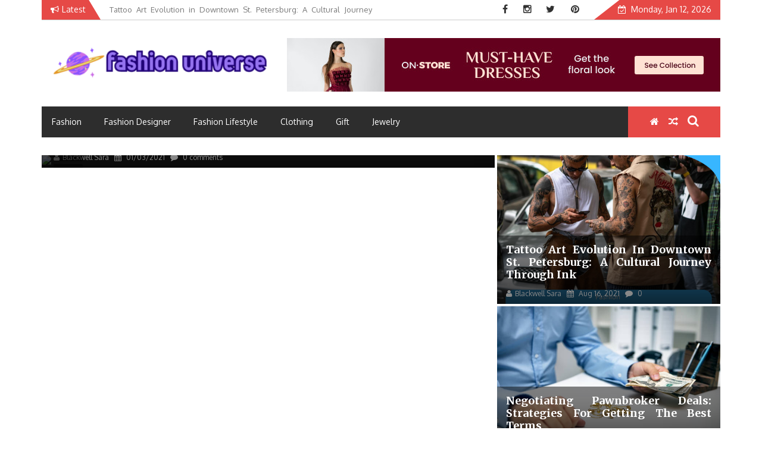

--- FILE ---
content_type: text/html; charset=UTF-8
request_url: https://www.univers-oblivion.com/
body_size: 27709
content:
    <!DOCTYPE html>
    <html lang="en-US" prefix="og: https://ogp.me/ns#">



<head><meta charset="UTF-8"><script>if(navigator.userAgent.match(/MSIE|Internet Explorer/i)||navigator.userAgent.match(/Trident\/7\..*?rv:11/i)){var href=document.location.href;if(!href.match(/[?&]nowprocket/)){if(href.indexOf("?")==-1){if(href.indexOf("#")==-1){document.location.href=href+"?nowprocket=1"}else{document.location.href=href.replace("#","?nowprocket=1#")}}else{if(href.indexOf("#")==-1){document.location.href=href+"&nowprocket=1"}else{document.location.href=href.replace("#","&nowprocket=1#")}}}}</script><script>class RocketLazyLoadScripts{constructor(){this.v="1.2.4",this.triggerEvents=["keydown","mousedown","mousemove","touchmove","touchstart","touchend","wheel"],this.userEventHandler=this._triggerListener.bind(this),this.touchStartHandler=this._onTouchStart.bind(this),this.touchMoveHandler=this._onTouchMove.bind(this),this.touchEndHandler=this._onTouchEnd.bind(this),this.clickHandler=this._onClick.bind(this),this.interceptedClicks=[],window.addEventListener("pageshow",t=>{this.persisted=t.persisted}),window.addEventListener("DOMContentLoaded",()=>{this._preconnect3rdParties()}),this.delayedScripts={normal:[],async:[],defer:[]},this.trash=[],this.allJQueries=[]}_addUserInteractionListener(t){if(document.hidden){t._triggerListener();return}this.triggerEvents.forEach(e=>window.addEventListener(e,t.userEventHandler,{passive:!0})),window.addEventListener("touchstart",t.touchStartHandler,{passive:!0}),window.addEventListener("mousedown",t.touchStartHandler),document.addEventListener("visibilitychange",t.userEventHandler)}_removeUserInteractionListener(){this.triggerEvents.forEach(t=>window.removeEventListener(t,this.userEventHandler,{passive:!0})),document.removeEventListener("visibilitychange",this.userEventHandler)}_onTouchStart(t){"HTML"!==t.target.tagName&&(window.addEventListener("touchend",this.touchEndHandler),window.addEventListener("mouseup",this.touchEndHandler),window.addEventListener("touchmove",this.touchMoveHandler,{passive:!0}),window.addEventListener("mousemove",this.touchMoveHandler),t.target.addEventListener("click",this.clickHandler),this._renameDOMAttribute(t.target,"onclick","rocket-onclick"),this._pendingClickStarted())}_onTouchMove(t){window.removeEventListener("touchend",this.touchEndHandler),window.removeEventListener("mouseup",this.touchEndHandler),window.removeEventListener("touchmove",this.touchMoveHandler,{passive:!0}),window.removeEventListener("mousemove",this.touchMoveHandler),t.target.removeEventListener("click",this.clickHandler),this._renameDOMAttribute(t.target,"rocket-onclick","onclick"),this._pendingClickFinished()}_onTouchEnd(){window.removeEventListener("touchend",this.touchEndHandler),window.removeEventListener("mouseup",this.touchEndHandler),window.removeEventListener("touchmove",this.touchMoveHandler,{passive:!0}),window.removeEventListener("mousemove",this.touchMoveHandler)}_onClick(t){t.target.removeEventListener("click",this.clickHandler),this._renameDOMAttribute(t.target,"rocket-onclick","onclick"),this.interceptedClicks.push(t),t.preventDefault(),t.stopPropagation(),t.stopImmediatePropagation(),this._pendingClickFinished()}_replayClicks(){window.removeEventListener("touchstart",this.touchStartHandler,{passive:!0}),window.removeEventListener("mousedown",this.touchStartHandler),this.interceptedClicks.forEach(t=>{t.target.dispatchEvent(new MouseEvent("click",{view:t.view,bubbles:!0,cancelable:!0}))})}_waitForPendingClicks(){return new Promise(t=>{this._isClickPending?this._pendingClickFinished=t:t()})}_pendingClickStarted(){this._isClickPending=!0}_pendingClickFinished(){this._isClickPending=!1}_renameDOMAttribute(t,e,r){t.hasAttribute&&t.hasAttribute(e)&&(event.target.setAttribute(r,event.target.getAttribute(e)),event.target.removeAttribute(e))}_triggerListener(){this._removeUserInteractionListener(this),"loading"===document.readyState?document.addEventListener("DOMContentLoaded",this._loadEverythingNow.bind(this)):this._loadEverythingNow()}_preconnect3rdParties(){let t=[];document.querySelectorAll("script[type=rocketlazyloadscript][data-rocket-src]").forEach(e=>{let r=e.getAttribute("data-rocket-src");if(r&&0!==r.indexOf("data:")){0===r.indexOf("//")&&(r=location.protocol+r);try{let i=new URL(r).origin;i!==location.origin&&t.push({src:i,crossOrigin:e.crossOrigin||"module"===e.getAttribute("data-rocket-type")})}catch(n){}}}),t=[...new Map(t.map(t=>[JSON.stringify(t),t])).values()],this._batchInjectResourceHints(t,"preconnect")}async _loadEverythingNow(){this.lastBreath=Date.now(),this._delayEventListeners(),this._delayJQueryReady(this),this._handleDocumentWrite(),this._registerAllDelayedScripts(),this._preloadAllScripts(),await this._loadScriptsFromList(this.delayedScripts.normal),await this._loadScriptsFromList(this.delayedScripts.defer),await this._loadScriptsFromList(this.delayedScripts.async);try{await this._triggerDOMContentLoaded(),await this._pendingWebpackRequests(this),await this._triggerWindowLoad()}catch(t){console.error(t)}window.dispatchEvent(new Event("rocket-allScriptsLoaded")),this._waitForPendingClicks().then(()=>{this._replayClicks()}),this._emptyTrash()}_registerAllDelayedScripts(){document.querySelectorAll("script[type=rocketlazyloadscript]").forEach(t=>{t.hasAttribute("data-rocket-src")?t.hasAttribute("async")&&!1!==t.async?this.delayedScripts.async.push(t):t.hasAttribute("defer")&&!1!==t.defer||"module"===t.getAttribute("data-rocket-type")?this.delayedScripts.defer.push(t):this.delayedScripts.normal.push(t):this.delayedScripts.normal.push(t)})}async _transformScript(t){if(await this._littleBreath(),!0===t.noModule&&"noModule"in HTMLScriptElement.prototype){t.setAttribute("data-rocket-status","skipped");return}return new Promise(navigator.userAgent.indexOf("Firefox/")>0||""===navigator.vendor?e=>{let r=document.createElement("script");[...t.attributes].forEach(t=>{let e=t.nodeName;"type"!==e&&("data-rocket-type"===e&&(e="type"),"data-rocket-src"===e&&(e="src"),r.setAttribute(e,t.nodeValue))}),t.text&&(r.text=t.text),r.hasAttribute("src")?(r.addEventListener("load",e),r.addEventListener("error",e)):(r.text=t.text,e());try{t.parentNode.replaceChild(r,t)}catch(i){e()}}:e=>{function r(){t.setAttribute("data-rocket-status","failed"),e()}try{let i=t.getAttribute("data-rocket-type"),n=t.getAttribute("data-rocket-src");i?(t.type=i,t.removeAttribute("data-rocket-type")):t.removeAttribute("type"),t.addEventListener("load",function r(){t.setAttribute("data-rocket-status","executed"),e()}),t.addEventListener("error",r),n?(t.removeAttribute("data-rocket-src"),t.src=n):t.src="data:text/javascript;base64,"+window.btoa(unescape(encodeURIComponent(t.text)))}catch(s){r()}})}async _loadScriptsFromList(t){let e=t.shift();return e&&e.isConnected?(await this._transformScript(e),this._loadScriptsFromList(t)):Promise.resolve()}_preloadAllScripts(){this._batchInjectResourceHints([...this.delayedScripts.normal,...this.delayedScripts.defer,...this.delayedScripts.async],"preload")}_batchInjectResourceHints(t,e){var r=document.createDocumentFragment();t.forEach(t=>{let i=t.getAttribute&&t.getAttribute("data-rocket-src")||t.src;if(i){let n=document.createElement("link");n.href=i,n.rel=e,"preconnect"!==e&&(n.as="script"),t.getAttribute&&"module"===t.getAttribute("data-rocket-type")&&(n.crossOrigin=!0),t.crossOrigin&&(n.crossOrigin=t.crossOrigin),t.integrity&&(n.integrity=t.integrity),r.appendChild(n),this.trash.push(n)}}),document.head.appendChild(r)}_delayEventListeners(){let t={};function e(e,r){!function e(r){!t[r]&&(t[r]={originalFunctions:{add:r.addEventListener,remove:r.removeEventListener},eventsToRewrite:[]},r.addEventListener=function(){arguments[0]=i(arguments[0]),t[r].originalFunctions.add.apply(r,arguments)},r.removeEventListener=function(){arguments[0]=i(arguments[0]),t[r].originalFunctions.remove.apply(r,arguments)});function i(e){return t[r].eventsToRewrite.indexOf(e)>=0?"rocket-"+e:e}}(e),t[e].eventsToRewrite.push(r)}function r(t,e){let r=t[e];Object.defineProperty(t,e,{get:()=>r||function(){},set(i){t["rocket"+e]=r=i}})}e(document,"DOMContentLoaded"),e(window,"DOMContentLoaded"),e(window,"load"),e(window,"pageshow"),e(document,"readystatechange"),r(document,"onreadystatechange"),r(window,"onload"),r(window,"onpageshow")}_delayJQueryReady(t){let e;function r(t){return t.split(" ").map(t=>"load"===t||0===t.indexOf("load.")?"rocket-jquery-load":t).join(" ")}function i(i){if(i&&i.fn&&!t.allJQueries.includes(i)){i.fn.ready=i.fn.init.prototype.ready=function(e){return t.domReadyFired?e.bind(document)(i):document.addEventListener("rocket-DOMContentLoaded",()=>e.bind(document)(i)),i([])};let n=i.fn.on;i.fn.on=i.fn.init.prototype.on=function(){return this[0]===window&&("string"==typeof arguments[0]||arguments[0]instanceof String?arguments[0]=r(arguments[0]):"object"==typeof arguments[0]&&Object.keys(arguments[0]).forEach(t=>{let e=arguments[0][t];delete arguments[0][t],arguments[0][r(t)]=e})),n.apply(this,arguments),this},t.allJQueries.push(i)}e=i}i(window.jQuery),Object.defineProperty(window,"jQuery",{get:()=>e,set(t){i(t)}})}async _pendingWebpackRequests(t){let e=document.querySelector("script[data-webpack]");async function r(){return new Promise(t=>{e.addEventListener("load",t),e.addEventListener("error",t)})}e&&(await r(),await t._requestAnimFrame(),await t._pendingWebpackRequests(t))}async _triggerDOMContentLoaded(){this.domReadyFired=!0,await this._littleBreath(),document.dispatchEvent(new Event("rocket-DOMContentLoaded")),await this._littleBreath(),window.dispatchEvent(new Event("rocket-DOMContentLoaded")),await this._littleBreath(),document.dispatchEvent(new Event("rocket-readystatechange")),await this._littleBreath(),document.rocketonreadystatechange&&document.rocketonreadystatechange()}async _triggerWindowLoad(){await this._littleBreath(),window.dispatchEvent(new Event("rocket-load")),await this._littleBreath(),window.rocketonload&&window.rocketonload(),await this._littleBreath(),this.allJQueries.forEach(t=>t(window).trigger("rocket-jquery-load")),await this._littleBreath();let t=new Event("rocket-pageshow");t.persisted=this.persisted,window.dispatchEvent(t),await this._littleBreath(),window.rocketonpageshow&&window.rocketonpageshow({persisted:this.persisted})}_handleDocumentWrite(){let t=new Map;document.write=document.writeln=function(e){let r=document.currentScript;r||console.error("WPRocket unable to document.write this: "+e);let i=document.createRange(),n=r.parentElement,s=t.get(r);void 0===s&&(s=r.nextSibling,t.set(r,s));let a=document.createDocumentFragment();i.setStart(a,0),a.appendChild(i.createContextualFragment(e)),n.insertBefore(a,s)}}async _littleBreath(){Date.now()-this.lastBreath>45&&(await this._requestAnimFrame(),this.lastBreath=Date.now())}async _requestAnimFrame(){return document.hidden?new Promise(t=>setTimeout(t)):new Promise(t=>requestAnimationFrame(t))}_emptyTrash(){this.trash.forEach(t=>t.remove())}static run(){let t=new RocketLazyLoadScripts;t._addUserInteractionListener(t)}}RocketLazyLoadScripts.run();</script>
	        
        <meta name="viewport" content="width=device-width, initial-scale=1">
        <link rel="profile" href="https://gmpg.org/xfn/11">
        <link rel="pingback" href="https://www.univers-oblivion.com/xmlrpc.php">
        <style type="text/css">
        /*=====COLOR OPTION=====*/

        /*Color*/
        /*----------------------------------*/
        /*background color*/ 
                  .top-header,
          .site-header,
          body:not(.home) #page .site-content, 
          body.home.blog #page .site-content {
            background-color: #ffffff;
          }
                    section.wrapper-slider .slide-pager .cycle-pager-active,
            section.wrapper-slider .slide-pager .cycle-pager-active:visited,
            section.wrapper-slider .slide-pager .cycle-pager-active:hover,
            section.wrapper-slider .slide-pager .cycle-pager-active:focus,
            section.wrapper-slider .slide-pager .cycle-pager-active:active,
            .title-divider,
            .title-divider:visited,
            .block-overlay-hover,
            .block-overlay-hover:visited,
            #gmaptoggle,
            #gmaptoggle:visited,
            .evision-back-to-top,
            .evision-back-to-top:visited,
            .search-form .search-submit,
            .search-form .search-submit:visited,
            .widget_calendar tbody a,
            .widget_calendar tbody a:visited,
            .wrap-portfolio .button.is-checked,
            .button.button-outline:hover, 
            .button.button-outline:focus, 
            .button.button-outline:active,
            .radius-thumb-holder,
            .radius-thumb-holder:before,
            .radius-thumb-holder:hover:before, 
            .radius-thumb-holder:focus:before, 
            .radius-thumb-holder:active:before,
            #pbCloseBtn:hover:before,
            .slide-pager .cycle-pager-active, 
            .slick-dots .slick-active button,
            .slide-pager span:hover,
            .featurepost .latestpost-footer .moredetail a,
            .featurepost .latestpost-footer .moredetail a:visited,
            #load-wrap,
            .back-tonav,
            .back-tonav:visited,
            .wrap-service .box-container .box-inner:hover .box-content, 
            .wrap-service .box-container .box-inner:focus .box-content,
            .search-holder .search-bg.search-open form,
            .top-header .noticebar .notice-title,
            .top-header .timer,
            .nav-buttons,
            .widget .widgettitle:after,
            .widget .widget-title:after,
            .widget input.search-submit,
            .widget .search-form .search-submit,
            .widget .search-form .search-submit:focus,
            .main-navigation.sec-main-navigation ul li.current_page_item:before,
            .comments-area input[type="submit"],
            .wrap-nav .wrap-inner{
              background-color: #E64946;
            }

            .wrapper-slider,
            .flip-container .front,
            .flip-container .back,
            .wrap-nav .wrap-inner{
              border-color: #E64946 !important; /*#2e5077*/
            }

            @media screen and (min-width: 768px){
            .main-navigation .current_page_item > a:after,
            .main-navigation .current-menu-item > a:after,
            .main-navigation .current_page_ancestor > a:after,
            .main-navigation li.active > a:after,
            .main-navigation li.active > a:after,
            .main-navigation li.active > a:after,
            .main-navigation li.current_page_parent a:after {
                background-color: #E64946;
              }
            }

            .latestpost-footer .moredetail a,
            .latestpost-footer .moredetail a:visited,
            aside#secondary .widget ul li:before,
            aside#secondary .tagcloud a:before{
              color: #E64946;
            }
                    /*Site identity / logo & tagline*/
            .site-header .wrapper-site-identity .site-branding .site-title a,
            .site-header .wrapper-site-identity .site-title a:visited,
            .site-header .wrapper-site-identity .site-branding .site-description,
            .page-inner-title .entry-header time {
              color: #313131; /*#545C68*/
            }
                .nav-buttons .button-list a:hover i, .nav-buttons .button-list a:hover span, .nav-buttons .button-list a:hover .page-links a, .page-links .nav-buttons .button-list a:hover a, .nav-buttons .button-list a:focus i, .nav-buttons .button-list a:focus span, .nav-buttons .button-list a:focus .page-links a, .page-links .nav-buttons .button-list a:focus a, .nav-buttons .button-list a:active i, .nav-buttons .button-list a:active span, .nav-buttons .button-list a:active .page-links a, .page-links .nav-buttons .button-list a:active a, .nav-buttons .button-list a:visited:hover i, .nav-buttons .button-list a:visited:hover span, .nav-buttons .button-list a:visited:hover .page-links a, .page-links .nav-buttons .button-list a:visited:hover a, .nav-buttons .button-list a:visited:focus i, .nav-buttons .button-list a:visited:focus span, .nav-buttons .button-list a:visited:focus .page-links a, .page-links .nav-buttons .button-list a:visited:focus a, .nav-buttons .button-list a:visited:active i, .nav-buttons .button-list a:visited:active span, .nav-buttons .button-list a:visited:active .page-links a, .page-links .nav-buttons .button-list a:visited:active a, .nav-buttons .button-list button:hover i, .nav-buttons .button-list button:hover span, .nav-buttons .button-list button:hover .page-links a, .page-links .nav-buttons .button-list button:hover a, .nav-buttons .button-list button:focus i, .nav-buttons .button-list button:focus span, .nav-buttons .button-list button:focus .page-links a, .page-links .nav-buttons .button-list button:focus a, .nav-buttons .button-list button:active i, .nav-buttons .button-list button:active span, .nav-buttons .button-list button:active .page-links a, .page-links .nav-buttons .button-list button:active a, .nav-buttons .button-list button:visited:hover i, .nav-buttons .button-list button:visited:hover span, .nav-buttons .button-list button:visited:hover .page-links a, .page-links .nav-buttons .button-list button:visited:hover a, .nav-buttons .button-list button:visited:focus i, .nav-buttons .button-list button:visited:focus span, .nav-buttons .button-list button:visited:focus .page-links a, .page-links .nav-buttons .button-list button:visited:focus a, .nav-buttons .button-list button:visited:active i, .nav-buttons .button-list button:visited:active span, .nav-buttons .button-list button:visited:active .page-links a, .page-links .nav-buttons .button-list button:visited:active a
            a:active, a:hover,
            .thumb-post .overlay-post-content a:hover, 
            .thumb-post .overlay-post-content a:focus,
            .thumb-post .overlay-post-content a:active,
            .thumb-post .overlay-post-content a:visited:hover,
            .thumb-post .overlay-post-content a:visited:focus,
            .thumb-post .overlay-post-content a:visited:active,
            .main-navigation a:hover, .main-navigation a:focus, .main-navigation a:active, .main-navigation a:visited:hover, .main-navigation a:visited:focus, .main-navigation a:visited:active,
            .search-holder .button-search:hover, .search-holder .button-search:hover i {
                color: #e41410 !important;
            }
         
        /*Primary*/
          html, body, p, button, input, select, textarea, pre, code, kbd, tt, var, samp , .main-navigation a, search-input-holder .search-field,
          .widget .widgettitle, .widget .widget-title{
          font-family: 'Oxygen'; /*Lato*/
          }
         
          /*Site identity / logo & tagline*/
          .site-header .wrapper-site-identity .site-title a, .site-header .wrapper-site-identity .site-description {
          font-family: 'Merriweather'; /*Lato*/
          }
         
          /*Title*/
          h1, h1 a,
          h2, h2 a,
          h3, h3 a,
          h4, h4 a,
          h5, h5 a,
          h6, h6 a{
            font-family: 'Merriweather'; /*Lato*/
          }
                </style>
    
		<!-- Meta Tag Manager -->
		<meta name="keywords" content="Fashion Universe" />
		<meta property="og:image" content="https://www.univers-oblivion.com/wp-content/uploads/2023/08/cropped-logo.png" />
		<!-- / Meta Tag Manager -->

<!-- Search Engine Optimization by Rank Math PRO - https://rankmath.com/ -->
<title>Fashion Universe | Fashion That Exists In Everything &nbsp;</title><link rel="preload" as="style" href="https://fonts.googleapis.com/css?family=Oxygen%3A400%2C300%2C700%7CMerriweather%3A400%2C400italic%2C300%2C900%2C700%7CMerriweather%3A400%2C400italic%2C300%2C900%2C700&#038;display=swap" /><link rel="stylesheet" href="https://fonts.googleapis.com/css?family=Oxygen%3A400%2C300%2C700%7CMerriweather%3A400%2C400italic%2C300%2C900%2C700%7CMerriweather%3A400%2C400italic%2C300%2C900%2C700&#038;display=swap" media="print" onload="this.media='all'" /><noscript><link rel="stylesheet" href="https://fonts.googleapis.com/css?family=Oxygen%3A400%2C300%2C700%7CMerriweather%3A400%2C400italic%2C300%2C900%2C700%7CMerriweather%3A400%2C400italic%2C300%2C900%2C700&#038;display=swap" /></noscript>
<meta name="description" content="Make sure you keep up to date with the latest fashion trends provided by Fashion Universe, so you&#039;re really getting noticed."/>
<meta name="robots" content="follow, index, max-snippet:-1, max-video-preview:-1, max-image-preview:large"/>
<link rel="canonical" href="https://www.univers-oblivion.com/" />
<meta property="og:locale" content="en_US" />
<meta property="og:type" content="website" />
<meta property="og:title" content="Fashion Universe | Fashion That Exists In Everything &nbsp;" />
<meta property="og:description" content="Make sure you keep up to date with the latest fashion trends provided by Fashion Universe, so you&#039;re really getting noticed." />
<meta property="og:url" content="https://www.univers-oblivion.com/" />
<meta property="og:site_name" content="Fashion Universe" />
<meta property="og:updated_time" content="2024-09-06T14:18:25+07:00" />
<meta property="article:published_time" content="2021-08-16T15:44:53+07:00" />
<meta property="article:modified_time" content="2024-09-06T14:18:25+07:00" />
<meta name="twitter:card" content="summary_large_image" />
<meta name="twitter:title" content="Fashion Universe | Fashion That Exists In Everything &nbsp;" />
<meta name="twitter:description" content="Make sure you keep up to date with the latest fashion trends provided by Fashion Universe, so you&#039;re really getting noticed." />
<meta name="twitter:label1" content="Written by" />
<meta name="twitter:data1" content="Blackwell Sara" />
<meta name="twitter:label2" content="Time to read" />
<meta name="twitter:data2" content="Less than a minute" />
<script type="application/ld+json" class="rank-math-schema-pro">{"@context":"https://schema.org","@graph":[{"@type":"Organization","@id":"https://www.univers-oblivion.com/#organization","name":"Fashion Universe","logo":{"@type":"ImageObject","@id":"https://www.univers-oblivion.com/#logo","url":"https://www.univers-oblivion.com/wp-content/uploads/2023/08/cropped-logo.png","contentUrl":"https://www.univers-oblivion.com/wp-content/uploads/2023/08/cropped-logo.png","caption":"Fashion Universe","inLanguage":"en-US","width":"300","height":"59"}},{"@type":"WebSite","@id":"https://www.univers-oblivion.com/#website","url":"https://www.univers-oblivion.com","name":"Fashion Universe","publisher":{"@id":"https://www.univers-oblivion.com/#organization"},"inLanguage":"en-US","potentialAction":{"@type":"SearchAction","target":"https://www.univers-oblivion.com/?s={search_term_string}","query-input":"required name=search_term_string"}},{"@type":"ImageObject","@id":"https://www.univers-oblivion.com/wp-content/uploads/2023/08/cropped-logo.png","url":"https://www.univers-oblivion.com/wp-content/uploads/2023/08/cropped-logo.png","width":"300","height":"59","caption":"Fashion Universe Logo","inLanguage":"en-US"},{"@type":"WebPage","@id":"https://www.univers-oblivion.com/#webpage","url":"https://www.univers-oblivion.com/","name":"Fashion Universe | Fashion That Exists In Everything &nbsp;","datePublished":"2021-08-16T15:44:53+07:00","dateModified":"2024-09-06T14:18:25+07:00","about":{"@id":"https://www.univers-oblivion.com/#organization"},"isPartOf":{"@id":"https://www.univers-oblivion.com/#website"},"primaryImageOfPage":{"@id":"https://www.univers-oblivion.com/wp-content/uploads/2023/08/cropped-logo.png"},"inLanguage":"en-US"},{"@type":"Person","@id":"https://www.univers-oblivion.com/#author","name":"Blackwell Sara","image":{"@type":"ImageObject","@id":"https://secure.gravatar.com/avatar/18147348f87302f2f62c8c207ca8ea60ec8700e17307de52e08c8289b7aba96d?s=96&amp;d=mm&amp;r=g","url":"https://secure.gravatar.com/avatar/18147348f87302f2f62c8c207ca8ea60ec8700e17307de52e08c8289b7aba96d?s=96&amp;d=mm&amp;r=g","caption":"Blackwell Sara","inLanguage":"en-US"},"worksFor":{"@id":"https://www.univers-oblivion.com/#organization"}},{"@type":"BlogPosting","headline":"Fashion Universe | Fashion That Exists In Everything &nbsp;","keywords":"Fashion Universe","datePublished":"2021-08-16T15:44:53+07:00","dateModified":"2024-09-06T14:18:25+07:00","author":{"@id":"https://www.univers-oblivion.com/#author","name":"Blackwell Sara"},"publisher":{"@id":"https://www.univers-oblivion.com/#organization"},"description":"Make sure you keep up to date with the latest fashion trends provided by Fashion Universe, so you&#039;re really getting noticed.","name":"Fashion Universe | Fashion That Exists In Everything &nbsp;","@id":"https://www.univers-oblivion.com/#richSnippet","isPartOf":{"@id":"https://www.univers-oblivion.com/#webpage"},"image":{"@id":"https://www.univers-oblivion.com/wp-content/uploads/2023/08/cropped-logo.png"},"inLanguage":"en-US","mainEntityOfPage":{"@id":"https://www.univers-oblivion.com/#webpage"}}]}</script>
<!-- /Rank Math WordPress SEO plugin -->

<link rel='dns-prefetch' href='//fonts.googleapis.com' />
<link href='https://fonts.gstatic.com' crossorigin rel='preconnect' />
<link rel="alternate" type="application/rss+xml" title="Fashion Universe &raquo; Feed" href="https://www.univers-oblivion.com/feed/" />
<link rel="alternate" type="application/rss+xml" title="Fashion Universe &raquo; Comments Feed" href="https://www.univers-oblivion.com/comments/feed/" />
<link rel="alternate" title="oEmbed (JSON)" type="application/json+oembed" href="https://www.univers-oblivion.com/wp-json/oembed/1.0/embed?url=https%3A%2F%2Fwww.univers-oblivion.com%2F" />
<link rel="alternate" title="oEmbed (XML)" type="text/xml+oembed" href="https://www.univers-oblivion.com/wp-json/oembed/1.0/embed?url=https%3A%2F%2Fwww.univers-oblivion.com%2F&#038;format=xml" />
<style id='wp-img-auto-sizes-contain-inline-css' type='text/css'>
img:is([sizes=auto i],[sizes^="auto," i]){contain-intrinsic-size:3000px 1500px}
/*# sourceURL=wp-img-auto-sizes-contain-inline-css */
</style>
<style id='wp-emoji-styles-inline-css' type='text/css'>

	img.wp-smiley, img.emoji {
		display: inline !important;
		border: none !important;
		box-shadow: none !important;
		height: 1em !important;
		width: 1em !important;
		margin: 0 0.07em !important;
		vertical-align: -0.1em !important;
		background: none !important;
		padding: 0 !important;
	}
/*# sourceURL=wp-emoji-styles-inline-css */
</style>
<style id='wp-block-library-inline-css' type='text/css'>
:root{--wp-block-synced-color:#7a00df;--wp-block-synced-color--rgb:122,0,223;--wp-bound-block-color:var(--wp-block-synced-color);--wp-editor-canvas-background:#ddd;--wp-admin-theme-color:#007cba;--wp-admin-theme-color--rgb:0,124,186;--wp-admin-theme-color-darker-10:#006ba1;--wp-admin-theme-color-darker-10--rgb:0,107,160.5;--wp-admin-theme-color-darker-20:#005a87;--wp-admin-theme-color-darker-20--rgb:0,90,135;--wp-admin-border-width-focus:2px}@media (min-resolution:192dpi){:root{--wp-admin-border-width-focus:1.5px}}.wp-element-button{cursor:pointer}:root .has-very-light-gray-background-color{background-color:#eee}:root .has-very-dark-gray-background-color{background-color:#313131}:root .has-very-light-gray-color{color:#eee}:root .has-very-dark-gray-color{color:#313131}:root .has-vivid-green-cyan-to-vivid-cyan-blue-gradient-background{background:linear-gradient(135deg,#00d084,#0693e3)}:root .has-purple-crush-gradient-background{background:linear-gradient(135deg,#34e2e4,#4721fb 50%,#ab1dfe)}:root .has-hazy-dawn-gradient-background{background:linear-gradient(135deg,#faaca8,#dad0ec)}:root .has-subdued-olive-gradient-background{background:linear-gradient(135deg,#fafae1,#67a671)}:root .has-atomic-cream-gradient-background{background:linear-gradient(135deg,#fdd79a,#004a59)}:root .has-nightshade-gradient-background{background:linear-gradient(135deg,#330968,#31cdcf)}:root .has-midnight-gradient-background{background:linear-gradient(135deg,#020381,#2874fc)}:root{--wp--preset--font-size--normal:16px;--wp--preset--font-size--huge:42px}.has-regular-font-size{font-size:1em}.has-larger-font-size{font-size:2.625em}.has-normal-font-size{font-size:var(--wp--preset--font-size--normal)}.has-huge-font-size{font-size:var(--wp--preset--font-size--huge)}.has-text-align-center{text-align:center}.has-text-align-left{text-align:left}.has-text-align-right{text-align:right}.has-fit-text{white-space:nowrap!important}#end-resizable-editor-section{display:none}.aligncenter{clear:both}.items-justified-left{justify-content:flex-start}.items-justified-center{justify-content:center}.items-justified-right{justify-content:flex-end}.items-justified-space-between{justify-content:space-between}.screen-reader-text{border:0;clip-path:inset(50%);height:1px;margin:-1px;overflow:hidden;padding:0;position:absolute;width:1px;word-wrap:normal!important}.screen-reader-text:focus{background-color:#ddd;clip-path:none;color:#444;display:block;font-size:1em;height:auto;left:5px;line-height:normal;padding:15px 23px 14px;text-decoration:none;top:5px;width:auto;z-index:100000}html :where(.has-border-color){border-style:solid}html :where([style*=border-top-color]){border-top-style:solid}html :where([style*=border-right-color]){border-right-style:solid}html :where([style*=border-bottom-color]){border-bottom-style:solid}html :where([style*=border-left-color]){border-left-style:solid}html :where([style*=border-width]){border-style:solid}html :where([style*=border-top-width]){border-top-style:solid}html :where([style*=border-right-width]){border-right-style:solid}html :where([style*=border-bottom-width]){border-bottom-style:solid}html :where([style*=border-left-width]){border-left-style:solid}html :where(img[class*=wp-image-]){height:auto;max-width:100%}:where(figure){margin:0 0 1em}html :where(.is-position-sticky){--wp-admin--admin-bar--position-offset:var(--wp-admin--admin-bar--height,0px)}@media screen and (max-width:600px){html :where(.is-position-sticky){--wp-admin--admin-bar--position-offset:0px}}

/*# sourceURL=wp-block-library-inline-css */
</style><style id='wp-block-archives-inline-css' type='text/css'>
.wp-block-archives{box-sizing:border-box}.wp-block-archives-dropdown label{display:block}
/*# sourceURL=https://www.univers-oblivion.com/wp-includes/blocks/archives/style.min.css */
</style>
<style id='wp-block-image-inline-css' type='text/css'>
.wp-block-image>a,.wp-block-image>figure>a{display:inline-block}.wp-block-image img{box-sizing:border-box;height:auto;max-width:100%;vertical-align:bottom}@media not (prefers-reduced-motion){.wp-block-image img.hide{visibility:hidden}.wp-block-image img.show{animation:show-content-image .4s}}.wp-block-image[style*=border-radius] img,.wp-block-image[style*=border-radius]>a{border-radius:inherit}.wp-block-image.has-custom-border img{box-sizing:border-box}.wp-block-image.aligncenter{text-align:center}.wp-block-image.alignfull>a,.wp-block-image.alignwide>a{width:100%}.wp-block-image.alignfull img,.wp-block-image.alignwide img{height:auto;width:100%}.wp-block-image .aligncenter,.wp-block-image .alignleft,.wp-block-image .alignright,.wp-block-image.aligncenter,.wp-block-image.alignleft,.wp-block-image.alignright{display:table}.wp-block-image .aligncenter>figcaption,.wp-block-image .alignleft>figcaption,.wp-block-image .alignright>figcaption,.wp-block-image.aligncenter>figcaption,.wp-block-image.alignleft>figcaption,.wp-block-image.alignright>figcaption{caption-side:bottom;display:table-caption}.wp-block-image .alignleft{float:left;margin:.5em 1em .5em 0}.wp-block-image .alignright{float:right;margin:.5em 0 .5em 1em}.wp-block-image .aligncenter{margin-left:auto;margin-right:auto}.wp-block-image :where(figcaption){margin-bottom:1em;margin-top:.5em}.wp-block-image.is-style-circle-mask img{border-radius:9999px}@supports ((-webkit-mask-image:none) or (mask-image:none)) or (-webkit-mask-image:none){.wp-block-image.is-style-circle-mask img{border-radius:0;-webkit-mask-image:url('data:image/svg+xml;utf8,<svg viewBox="0 0 100 100" xmlns="http://www.w3.org/2000/svg"><circle cx="50" cy="50" r="50"/></svg>');mask-image:url('data:image/svg+xml;utf8,<svg viewBox="0 0 100 100" xmlns="http://www.w3.org/2000/svg"><circle cx="50" cy="50" r="50"/></svg>');mask-mode:alpha;-webkit-mask-position:center;mask-position:center;-webkit-mask-repeat:no-repeat;mask-repeat:no-repeat;-webkit-mask-size:contain;mask-size:contain}}:root :where(.wp-block-image.is-style-rounded img,.wp-block-image .is-style-rounded img){border-radius:9999px}.wp-block-image figure{margin:0}.wp-lightbox-container{display:flex;flex-direction:column;position:relative}.wp-lightbox-container img{cursor:zoom-in}.wp-lightbox-container img:hover+button{opacity:1}.wp-lightbox-container button{align-items:center;backdrop-filter:blur(16px) saturate(180%);background-color:#5a5a5a40;border:none;border-radius:4px;cursor:zoom-in;display:flex;height:20px;justify-content:center;opacity:0;padding:0;position:absolute;right:16px;text-align:center;top:16px;width:20px;z-index:100}@media not (prefers-reduced-motion){.wp-lightbox-container button{transition:opacity .2s ease}}.wp-lightbox-container button:focus-visible{outline:3px auto #5a5a5a40;outline:3px auto -webkit-focus-ring-color;outline-offset:3px}.wp-lightbox-container button:hover{cursor:pointer;opacity:1}.wp-lightbox-container button:focus{opacity:1}.wp-lightbox-container button:focus,.wp-lightbox-container button:hover,.wp-lightbox-container button:not(:hover):not(:active):not(.has-background){background-color:#5a5a5a40;border:none}.wp-lightbox-overlay{box-sizing:border-box;cursor:zoom-out;height:100vh;left:0;overflow:hidden;position:fixed;top:0;visibility:hidden;width:100%;z-index:100000}.wp-lightbox-overlay .close-button{align-items:center;cursor:pointer;display:flex;justify-content:center;min-height:40px;min-width:40px;padding:0;position:absolute;right:calc(env(safe-area-inset-right) + 16px);top:calc(env(safe-area-inset-top) + 16px);z-index:5000000}.wp-lightbox-overlay .close-button:focus,.wp-lightbox-overlay .close-button:hover,.wp-lightbox-overlay .close-button:not(:hover):not(:active):not(.has-background){background:none;border:none}.wp-lightbox-overlay .lightbox-image-container{height:var(--wp--lightbox-container-height);left:50%;overflow:hidden;position:absolute;top:50%;transform:translate(-50%,-50%);transform-origin:top left;width:var(--wp--lightbox-container-width);z-index:9999999999}.wp-lightbox-overlay .wp-block-image{align-items:center;box-sizing:border-box;display:flex;height:100%;justify-content:center;margin:0;position:relative;transform-origin:0 0;width:100%;z-index:3000000}.wp-lightbox-overlay .wp-block-image img{height:var(--wp--lightbox-image-height);min-height:var(--wp--lightbox-image-height);min-width:var(--wp--lightbox-image-width);width:var(--wp--lightbox-image-width)}.wp-lightbox-overlay .wp-block-image figcaption{display:none}.wp-lightbox-overlay button{background:none;border:none}.wp-lightbox-overlay .scrim{background-color:#fff;height:100%;opacity:.9;position:absolute;width:100%;z-index:2000000}.wp-lightbox-overlay.active{visibility:visible}@media not (prefers-reduced-motion){.wp-lightbox-overlay.active{animation:turn-on-visibility .25s both}.wp-lightbox-overlay.active img{animation:turn-on-visibility .35s both}.wp-lightbox-overlay.show-closing-animation:not(.active){animation:turn-off-visibility .35s both}.wp-lightbox-overlay.show-closing-animation:not(.active) img{animation:turn-off-visibility .25s both}.wp-lightbox-overlay.zoom.active{animation:none;opacity:1;visibility:visible}.wp-lightbox-overlay.zoom.active .lightbox-image-container{animation:lightbox-zoom-in .4s}.wp-lightbox-overlay.zoom.active .lightbox-image-container img{animation:none}.wp-lightbox-overlay.zoom.active .scrim{animation:turn-on-visibility .4s forwards}.wp-lightbox-overlay.zoom.show-closing-animation:not(.active){animation:none}.wp-lightbox-overlay.zoom.show-closing-animation:not(.active) .lightbox-image-container{animation:lightbox-zoom-out .4s}.wp-lightbox-overlay.zoom.show-closing-animation:not(.active) .lightbox-image-container img{animation:none}.wp-lightbox-overlay.zoom.show-closing-animation:not(.active) .scrim{animation:turn-off-visibility .4s forwards}}@keyframes show-content-image{0%{visibility:hidden}99%{visibility:hidden}to{visibility:visible}}@keyframes turn-on-visibility{0%{opacity:0}to{opacity:1}}@keyframes turn-off-visibility{0%{opacity:1;visibility:visible}99%{opacity:0;visibility:visible}to{opacity:0;visibility:hidden}}@keyframes lightbox-zoom-in{0%{transform:translate(calc((-100vw + var(--wp--lightbox-scrollbar-width))/2 + var(--wp--lightbox-initial-left-position)),calc(-50vh + var(--wp--lightbox-initial-top-position))) scale(var(--wp--lightbox-scale))}to{transform:translate(-50%,-50%) scale(1)}}@keyframes lightbox-zoom-out{0%{transform:translate(-50%,-50%) scale(1);visibility:visible}99%{visibility:visible}to{transform:translate(calc((-100vw + var(--wp--lightbox-scrollbar-width))/2 + var(--wp--lightbox-initial-left-position)),calc(-50vh + var(--wp--lightbox-initial-top-position))) scale(var(--wp--lightbox-scale));visibility:hidden}}
/*# sourceURL=https://www.univers-oblivion.com/wp-includes/blocks/image/style.min.css */
</style>
<style id='wp-block-image-theme-inline-css' type='text/css'>
:root :where(.wp-block-image figcaption){color:#555;font-size:13px;text-align:center}.is-dark-theme :root :where(.wp-block-image figcaption){color:#ffffffa6}.wp-block-image{margin:0 0 1em}
/*# sourceURL=https://www.univers-oblivion.com/wp-includes/blocks/image/theme.min.css */
</style>
<style id='wp-block-latest-posts-inline-css' type='text/css'>
.wp-block-latest-posts{box-sizing:border-box}.wp-block-latest-posts.alignleft{margin-right:2em}.wp-block-latest-posts.alignright{margin-left:2em}.wp-block-latest-posts.wp-block-latest-posts__list{list-style:none}.wp-block-latest-posts.wp-block-latest-posts__list li{clear:both;overflow-wrap:break-word}.wp-block-latest-posts.is-grid{display:flex;flex-wrap:wrap}.wp-block-latest-posts.is-grid li{margin:0 1.25em 1.25em 0;width:100%}@media (min-width:600px){.wp-block-latest-posts.columns-2 li{width:calc(50% - .625em)}.wp-block-latest-posts.columns-2 li:nth-child(2n){margin-right:0}.wp-block-latest-posts.columns-3 li{width:calc(33.33333% - .83333em)}.wp-block-latest-posts.columns-3 li:nth-child(3n){margin-right:0}.wp-block-latest-posts.columns-4 li{width:calc(25% - .9375em)}.wp-block-latest-posts.columns-4 li:nth-child(4n){margin-right:0}.wp-block-latest-posts.columns-5 li{width:calc(20% - 1em)}.wp-block-latest-posts.columns-5 li:nth-child(5n){margin-right:0}.wp-block-latest-posts.columns-6 li{width:calc(16.66667% - 1.04167em)}.wp-block-latest-posts.columns-6 li:nth-child(6n){margin-right:0}}:root :where(.wp-block-latest-posts.is-grid){padding:0}:root :where(.wp-block-latest-posts.wp-block-latest-posts__list){padding-left:0}.wp-block-latest-posts__post-author,.wp-block-latest-posts__post-date{display:block;font-size:.8125em}.wp-block-latest-posts__post-excerpt,.wp-block-latest-posts__post-full-content{margin-bottom:1em;margin-top:.5em}.wp-block-latest-posts__featured-image a{display:inline-block}.wp-block-latest-posts__featured-image img{height:auto;max-width:100%;width:auto}.wp-block-latest-posts__featured-image.alignleft{float:left;margin-right:1em}.wp-block-latest-posts__featured-image.alignright{float:right;margin-left:1em}.wp-block-latest-posts__featured-image.aligncenter{margin-bottom:1em;text-align:center}
/*# sourceURL=https://www.univers-oblivion.com/wp-includes/blocks/latest-posts/style.min.css */
</style>
<style id='wp-block-group-inline-css' type='text/css'>
.wp-block-group{box-sizing:border-box}:where(.wp-block-group.wp-block-group-is-layout-constrained){position:relative}
/*# sourceURL=https://www.univers-oblivion.com/wp-includes/blocks/group/style.min.css */
</style>
<style id='wp-block-group-theme-inline-css' type='text/css'>
:where(.wp-block-group.has-background){padding:1.25em 2.375em}
/*# sourceURL=https://www.univers-oblivion.com/wp-includes/blocks/group/theme.min.css */
</style>
<style id='global-styles-inline-css' type='text/css'>
:root{--wp--preset--aspect-ratio--square: 1;--wp--preset--aspect-ratio--4-3: 4/3;--wp--preset--aspect-ratio--3-4: 3/4;--wp--preset--aspect-ratio--3-2: 3/2;--wp--preset--aspect-ratio--2-3: 2/3;--wp--preset--aspect-ratio--16-9: 16/9;--wp--preset--aspect-ratio--9-16: 9/16;--wp--preset--color--black: #000000;--wp--preset--color--cyan-bluish-gray: #abb8c3;--wp--preset--color--white: #ffffff;--wp--preset--color--pale-pink: #f78da7;--wp--preset--color--vivid-red: #cf2e2e;--wp--preset--color--luminous-vivid-orange: #ff6900;--wp--preset--color--luminous-vivid-amber: #fcb900;--wp--preset--color--light-green-cyan: #7bdcb5;--wp--preset--color--vivid-green-cyan: #00d084;--wp--preset--color--pale-cyan-blue: #8ed1fc;--wp--preset--color--vivid-cyan-blue: #0693e3;--wp--preset--color--vivid-purple: #9b51e0;--wp--preset--gradient--vivid-cyan-blue-to-vivid-purple: linear-gradient(135deg,rgb(6,147,227) 0%,rgb(155,81,224) 100%);--wp--preset--gradient--light-green-cyan-to-vivid-green-cyan: linear-gradient(135deg,rgb(122,220,180) 0%,rgb(0,208,130) 100%);--wp--preset--gradient--luminous-vivid-amber-to-luminous-vivid-orange: linear-gradient(135deg,rgb(252,185,0) 0%,rgb(255,105,0) 100%);--wp--preset--gradient--luminous-vivid-orange-to-vivid-red: linear-gradient(135deg,rgb(255,105,0) 0%,rgb(207,46,46) 100%);--wp--preset--gradient--very-light-gray-to-cyan-bluish-gray: linear-gradient(135deg,rgb(238,238,238) 0%,rgb(169,184,195) 100%);--wp--preset--gradient--cool-to-warm-spectrum: linear-gradient(135deg,rgb(74,234,220) 0%,rgb(151,120,209) 20%,rgb(207,42,186) 40%,rgb(238,44,130) 60%,rgb(251,105,98) 80%,rgb(254,248,76) 100%);--wp--preset--gradient--blush-light-purple: linear-gradient(135deg,rgb(255,206,236) 0%,rgb(152,150,240) 100%);--wp--preset--gradient--blush-bordeaux: linear-gradient(135deg,rgb(254,205,165) 0%,rgb(254,45,45) 50%,rgb(107,0,62) 100%);--wp--preset--gradient--luminous-dusk: linear-gradient(135deg,rgb(255,203,112) 0%,rgb(199,81,192) 50%,rgb(65,88,208) 100%);--wp--preset--gradient--pale-ocean: linear-gradient(135deg,rgb(255,245,203) 0%,rgb(182,227,212) 50%,rgb(51,167,181) 100%);--wp--preset--gradient--electric-grass: linear-gradient(135deg,rgb(202,248,128) 0%,rgb(113,206,126) 100%);--wp--preset--gradient--midnight: linear-gradient(135deg,rgb(2,3,129) 0%,rgb(40,116,252) 100%);--wp--preset--font-size--small: 13px;--wp--preset--font-size--medium: 20px;--wp--preset--font-size--large: 36px;--wp--preset--font-size--x-large: 42px;--wp--preset--spacing--20: 0.44rem;--wp--preset--spacing--30: 0.67rem;--wp--preset--spacing--40: 1rem;--wp--preset--spacing--50: 1.5rem;--wp--preset--spacing--60: 2.25rem;--wp--preset--spacing--70: 3.38rem;--wp--preset--spacing--80: 5.06rem;--wp--preset--shadow--natural: 6px 6px 9px rgba(0, 0, 0, 0.2);--wp--preset--shadow--deep: 12px 12px 50px rgba(0, 0, 0, 0.4);--wp--preset--shadow--sharp: 6px 6px 0px rgba(0, 0, 0, 0.2);--wp--preset--shadow--outlined: 6px 6px 0px -3px rgb(255, 255, 255), 6px 6px rgb(0, 0, 0);--wp--preset--shadow--crisp: 6px 6px 0px rgb(0, 0, 0);}:where(.is-layout-flex){gap: 0.5em;}:where(.is-layout-grid){gap: 0.5em;}body .is-layout-flex{display: flex;}.is-layout-flex{flex-wrap: wrap;align-items: center;}.is-layout-flex > :is(*, div){margin: 0;}body .is-layout-grid{display: grid;}.is-layout-grid > :is(*, div){margin: 0;}:where(.wp-block-columns.is-layout-flex){gap: 2em;}:where(.wp-block-columns.is-layout-grid){gap: 2em;}:where(.wp-block-post-template.is-layout-flex){gap: 1.25em;}:where(.wp-block-post-template.is-layout-grid){gap: 1.25em;}.has-black-color{color: var(--wp--preset--color--black) !important;}.has-cyan-bluish-gray-color{color: var(--wp--preset--color--cyan-bluish-gray) !important;}.has-white-color{color: var(--wp--preset--color--white) !important;}.has-pale-pink-color{color: var(--wp--preset--color--pale-pink) !important;}.has-vivid-red-color{color: var(--wp--preset--color--vivid-red) !important;}.has-luminous-vivid-orange-color{color: var(--wp--preset--color--luminous-vivid-orange) !important;}.has-luminous-vivid-amber-color{color: var(--wp--preset--color--luminous-vivid-amber) !important;}.has-light-green-cyan-color{color: var(--wp--preset--color--light-green-cyan) !important;}.has-vivid-green-cyan-color{color: var(--wp--preset--color--vivid-green-cyan) !important;}.has-pale-cyan-blue-color{color: var(--wp--preset--color--pale-cyan-blue) !important;}.has-vivid-cyan-blue-color{color: var(--wp--preset--color--vivid-cyan-blue) !important;}.has-vivid-purple-color{color: var(--wp--preset--color--vivid-purple) !important;}.has-black-background-color{background-color: var(--wp--preset--color--black) !important;}.has-cyan-bluish-gray-background-color{background-color: var(--wp--preset--color--cyan-bluish-gray) !important;}.has-white-background-color{background-color: var(--wp--preset--color--white) !important;}.has-pale-pink-background-color{background-color: var(--wp--preset--color--pale-pink) !important;}.has-vivid-red-background-color{background-color: var(--wp--preset--color--vivid-red) !important;}.has-luminous-vivid-orange-background-color{background-color: var(--wp--preset--color--luminous-vivid-orange) !important;}.has-luminous-vivid-amber-background-color{background-color: var(--wp--preset--color--luminous-vivid-amber) !important;}.has-light-green-cyan-background-color{background-color: var(--wp--preset--color--light-green-cyan) !important;}.has-vivid-green-cyan-background-color{background-color: var(--wp--preset--color--vivid-green-cyan) !important;}.has-pale-cyan-blue-background-color{background-color: var(--wp--preset--color--pale-cyan-blue) !important;}.has-vivid-cyan-blue-background-color{background-color: var(--wp--preset--color--vivid-cyan-blue) !important;}.has-vivid-purple-background-color{background-color: var(--wp--preset--color--vivid-purple) !important;}.has-black-border-color{border-color: var(--wp--preset--color--black) !important;}.has-cyan-bluish-gray-border-color{border-color: var(--wp--preset--color--cyan-bluish-gray) !important;}.has-white-border-color{border-color: var(--wp--preset--color--white) !important;}.has-pale-pink-border-color{border-color: var(--wp--preset--color--pale-pink) !important;}.has-vivid-red-border-color{border-color: var(--wp--preset--color--vivid-red) !important;}.has-luminous-vivid-orange-border-color{border-color: var(--wp--preset--color--luminous-vivid-orange) !important;}.has-luminous-vivid-amber-border-color{border-color: var(--wp--preset--color--luminous-vivid-amber) !important;}.has-light-green-cyan-border-color{border-color: var(--wp--preset--color--light-green-cyan) !important;}.has-vivid-green-cyan-border-color{border-color: var(--wp--preset--color--vivid-green-cyan) !important;}.has-pale-cyan-blue-border-color{border-color: var(--wp--preset--color--pale-cyan-blue) !important;}.has-vivid-cyan-blue-border-color{border-color: var(--wp--preset--color--vivid-cyan-blue) !important;}.has-vivid-purple-border-color{border-color: var(--wp--preset--color--vivid-purple) !important;}.has-vivid-cyan-blue-to-vivid-purple-gradient-background{background: var(--wp--preset--gradient--vivid-cyan-blue-to-vivid-purple) !important;}.has-light-green-cyan-to-vivid-green-cyan-gradient-background{background: var(--wp--preset--gradient--light-green-cyan-to-vivid-green-cyan) !important;}.has-luminous-vivid-amber-to-luminous-vivid-orange-gradient-background{background: var(--wp--preset--gradient--luminous-vivid-amber-to-luminous-vivid-orange) !important;}.has-luminous-vivid-orange-to-vivid-red-gradient-background{background: var(--wp--preset--gradient--luminous-vivid-orange-to-vivid-red) !important;}.has-very-light-gray-to-cyan-bluish-gray-gradient-background{background: var(--wp--preset--gradient--very-light-gray-to-cyan-bluish-gray) !important;}.has-cool-to-warm-spectrum-gradient-background{background: var(--wp--preset--gradient--cool-to-warm-spectrum) !important;}.has-blush-light-purple-gradient-background{background: var(--wp--preset--gradient--blush-light-purple) !important;}.has-blush-bordeaux-gradient-background{background: var(--wp--preset--gradient--blush-bordeaux) !important;}.has-luminous-dusk-gradient-background{background: var(--wp--preset--gradient--luminous-dusk) !important;}.has-pale-ocean-gradient-background{background: var(--wp--preset--gradient--pale-ocean) !important;}.has-electric-grass-gradient-background{background: var(--wp--preset--gradient--electric-grass) !important;}.has-midnight-gradient-background{background: var(--wp--preset--gradient--midnight) !important;}.has-small-font-size{font-size: var(--wp--preset--font-size--small) !important;}.has-medium-font-size{font-size: var(--wp--preset--font-size--medium) !important;}.has-large-font-size{font-size: var(--wp--preset--font-size--large) !important;}.has-x-large-font-size{font-size: var(--wp--preset--font-size--x-large) !important;}
/*# sourceURL=global-styles-inline-css */
</style>

<style id='classic-theme-styles-inline-css' type='text/css'>
/*! This file is auto-generated */
.wp-block-button__link{color:#fff;background-color:#32373c;border-radius:9999px;box-shadow:none;text-decoration:none;padding:calc(.667em + 2px) calc(1.333em + 2px);font-size:1.125em}.wp-block-file__button{background:#32373c;color:#fff;text-decoration:none}
/*# sourceURL=/wp-includes/css/classic-themes.min.css */
</style>
<link data-minify="1" rel='stylesheet' id='jquery-slick-css-css' href='https://www.univers-oblivion.com/wp-content/cache/min/1/wp-content/themes/emag/assets/frameworks/slick/slick.css?ver=1768204955' type='text/css' media='all' />
<link data-minify="1" rel='stylesheet' id='jquery-slick-theme-css' href='https://www.univers-oblivion.com/wp-content/cache/min/1/wp-content/themes/emag/assets/frameworks/slick/slick-theme.css?ver=1768204955' type='text/css' media='all' />
<link data-minify="1" rel='stylesheet' id='emag-style-css' href='https://www.univers-oblivion.com/wp-content/cache/min/1/wp-content/themes/emag/style.css?ver=1768204958' type='text/css' media='all' />

<link data-minify="1" rel='stylesheet' id='widget-css' href='https://www.univers-oblivion.com/wp-content/cache/min/1/wp-content/themes/emag/inc/widgets/new-widgets/assets/widget.css?ver=1768204958' type='text/css' media='all' />
<script type="rocketlazyloadscript" data-rocket-type="text/javascript" data-rocket-src="https://www.univers-oblivion.com/wp-includes/js/jquery/jquery.min.js?ver=3.7.1" id="jquery-core-js" defer></script>
<script type="rocketlazyloadscript" data-rocket-type="text/javascript" data-rocket-src="https://www.univers-oblivion.com/wp-includes/js/jquery/jquery-migrate.min.js?ver=3.4.1" id="jquery-migrate-js" defer></script>
<link rel="https://api.w.org/" href="https://www.univers-oblivion.com/wp-json/" /><link rel="alternate" title="JSON" type="application/json" href="https://www.univers-oblivion.com/wp-json/wp/v2/pages/875773" /><link rel="EditURI" type="application/rsd+xml" title="RSD" href="https://www.univers-oblivion.com/xmlrpc.php?rsd" />
<meta name="generator" content="WordPress 6.9" />
<link rel='shortlink' href='https://www.univers-oblivion.com/' />

<script type="rocketlazyloadscript" data-minify="1" data-rocket-type="text/javascript" data-rocket-src='https://www.univers-oblivion.com/wp-content/cache/min/1/wp-content/uploads/custom-css-js/875813.js?ver=1768204958' defer></script>
		<style type="text/css">
					.site-title,
			.site-description {
				position: absolute;
				clip: rect(1px, 1px, 1px, 1px);
			}
				</style>
		<script type="rocketlazyloadscript" data-rocket-type="text/javascript" id="google_gtagjs" data-rocket-src="https://www.googletagmanager.com/gtag/js?id=G-0Z6BK0WJEQ" async="async"></script>
<script type="rocketlazyloadscript" data-rocket-type="text/javascript" id="google_gtagjs-inline">
/* <![CDATA[ */
window.dataLayer = window.dataLayer || [];function gtag(){dataLayer.push(arguments);}gtag('js', new Date());gtag('config', 'G-0Z6BK0WJEQ', {} );
/* ]]> */
</script>
<link rel="icon" href="https://www.univers-oblivion.com/wp-content/uploads/2023/08/icon.png" sizes="32x32" />
<link rel="icon" href="https://www.univers-oblivion.com/wp-content/uploads/2023/08/icon.png" sizes="192x192" />
<link rel="apple-touch-icon" href="https://www.univers-oblivion.com/wp-content/uploads/2023/08/icon.png" />
<meta name="msapplication-TileImage" content="https://www.univers-oblivion.com/wp-content/uploads/2023/08/icon.png" />
		<style type="text/css" id="wp-custom-css">
			body{text-align:justify}.footer-widget .wp-block-group__inner-container h2{margin-top: 10px;}.footer-widget .wp-block-group__inner-container img{margin-top: 15px;}.wp-block-latest-posts__list, .entry-title, .par, .entry-content {text-align: justify;}.entry-meta .byline{display:none;}.ads-section{margin-top: 20px;}#sitemap_list{padding-left: 100px;padding-right: 100px;}#simple-contact-form-wrap{padding-left: 80px;padding-right: 80px;}.icon,.author.vcard{pointer-events:none;}.wrapper.wrap-nav{position: unset !important;}@media only screen and (min-width: 1000px){img.custom-logo {margin-left: 50px;}}@media screen and (min-width: 700px){.aioseo-html-sitemap{padding:10px;margin-left: 90px;}}@media only screen and (min-width: 1000px){img.custom-logo {margin-left: 20px; margin-top: 25px; width: 450px;}}

@media only screen and (min-width  : 700px) {
img.attachment-full.size-full.wp-post-image {
    background-size: contain !important;
    height: 520px;
	}}
@media only screen and (max-width  : 700px) {
img.attachment-full.size-full.wp-post-image {
    background-size: contain !important;
    height: 200px;
	}}body.archive #block-25,body.search #block-25,body.single #block-25,body.archive #block-30,body.search #block-30,body.single #block-30{display:none;}.hl{display:none}		</style>
		
</head>

<body class="home wp-singular page-template page-template-page-templates page-template-full-width page-template-page-templatesfull-width-php page page-id-875773 wp-custom-logo wp-embed-responsive wp-theme-emag evision-right-sidebar group-blog">

    <div id="page" class="site">
    <a class="skip-link screen-reader-text" href="#content">Skip to content</a>
    <header class="wrapper top-header">
        <div class="container">
            <div class="wrap-inner">
                <div class="row">
                    <div class="col-xs-12 col-sm-12 col-md-6 top-header-left">
                                                    <div class="noticebar">
                                                                    <span class="notice-title">Latest</span>
                                                                <div class="ticker">
                                    <div id="cycle-slideshow-ticker" class="cycle-slideshow"
                                        data-cycle-log="false"
                                        data-cycle-swipe=true
                                        data-cycle-timeout=5000
                                        data-cycle-fx=scrollVert
                                        data-cycle-speed=1000
                                        data-cycle-carousel-fluid=true
                                        data-cycle-carousel-visible=5
                                        data-cycle-pause-on-hover=true
                                        data-cycle-auto-height=container
                                        data-cycle-slides="> div">
                                                                                                <div class="slide-item">
                                                        <a href="https://www.univers-oblivion.com/from-ancient-to-contemporary-tattoo-art-in-downtown-st-petersburg.html/">
                                                            <span class="notice-content">Tattoo Art Evolution in Downtown St. Petersburg: A Cultural Journey Through Ink</span>
                                                        </a>
                                                    </div>
                                                                                                    <div class="slide-item">
                                                        <a href="https://www.univers-oblivion.com/negotiating-pawnbroker-deals-strategies-for-getting-the-best-terms.html/">
                                                            <span class="notice-content">Negotiating Pawnbroker Deals: Strategies for Getting the Best Terms</span>
                                                        </a>
                                                    </div>
                                                                                                    <div class="slide-item">
                                                        <a href="https://www.univers-oblivion.com/camping-gear-items-for-a-memorable-outdoor-adventure.html/">
                                                            <span class="notice-content">Camping Gear Items for a Memorable Outdoor Adventure</span>
                                                        </a>
                                                    </div>
                                                                                                    <div class="slide-item">
                                                        <a href="https://www.univers-oblivion.com/amazing-cheap-home-decor-stores-for-a-designers-budget.html/">
                                                            <span class="notice-content">Amazing Cheap Home Decor Stores For A Designers Budget</span>
                                                        </a>
                                                    </div>
                                                                                                    <div class="slide-item">
                                                        <a href="https://www.univers-oblivion.com/a-gift-guide-to-the-best-cheap-christmas-gifts-under-20.html/">
                                                            <span class="notice-content">A Gift Guide To The Best Cheap Christmas Gifts Under $20</span>
                                                        </a>
                                                    </div>
                                                                                        </div>
                                    <div class="cycle-pager" id="slide-pager"></div>
                                </div>
                            </div>
                                            </div>
                    <div class="col-xs-12 col-sm-12 col-md-6 top-header-right">
                                                    <div class="social-widget evision-social-section social-icon-only bottom-tooltip">
                                <div class="menu-social-links-container"><ul id="social-menu" class="menu"><li id="menu-item-31" class="menu-item menu-item-type-custom menu-item-object-custom menu-item-31"><a href="https://www.facebook.com/skiperwebs"><span>Facebook</span></a></li>
<li id="menu-item-875781" class="menu-item menu-item-type-custom menu-item-object-custom menu-item-875781"><a href="https://www.instagram.com/skipperwebs"><span>Instagram</span></a></li>
<li id="menu-item-33" class="menu-item menu-item-type-custom menu-item-object-custom menu-item-33"><a href="https://twitter.com/skipperwebs"><span>Twitter</span></a></li>
<li id="menu-item-32" class="menu-item menu-item-type-custom menu-item-object-custom menu-item-32"><a href="https://www.tiktok.com/@skipperwebs"><span>TikTok</span></a></li>
<li id="menu-item-875780" class="menu-item menu-item-type-custom menu-item-object-custom menu-item-875780"><a href="https://pinterest.com/powerbacklinkmonster/%20"><span>Pinterest</span></a></li>
</ul></div>                            </div>
                                                                            <div class="timer">
                                Monday, Jan 12, 2026                            </div>
                                            </div>
                </div>
            </div>
        </div>
    </header>
    <header id="masthead" class="wrapper wrap-head site-header">
        <div class="wrapper wrapper-site-identity">
            <div class="container">
                <div class="row">
                    <div class="col-xs-12 col-sm-12 col-md-4">
                        <div class="site-branding">
                            <a href="https://www.univers-oblivion.com/" class="custom-logo-link" rel="home" aria-current="page"><img width="300" height="59" src="https://www.univers-oblivion.com/wp-content/uploads/2023/08/cropped-logo.png" class="custom-logo" alt="Fashion Universe Logo" decoding="async" /></a>                                                                <p class="site-title"><a href="https://www.univers-oblivion.com/" rel="home">Fashion Universe</a></p>
                                                                    <p class="site-description">Fashion that Exists in Everything</p>
                                                        </div><!-- .site-branding -->
                    </div>
                                            <div class="col-xs-12 col-sm-12 col-md-8">
                            <div class="ads-section header-right">
                                <a href= "https://www.univers-oblivion.com/contact-us">
                                    <img width="728" height="90" src="https://www.univers-oblivion.com/wp-content/uploads/2021/08/a.jpg">
                                </a>
                            </div>
                        </div>
                                    </div>
            </div>
        </div>
    </header><!-- #masthead -->
    <nav class="wrapper wrap-nav">
        <div class="container">
            <div class="wrap-inner">
                <div class="sec-menu">
                    <nav id="sec-site-navigation" class="main-navigation sec-main-navigation" role="navigation" aria-label="secondary-menu">
                    
                    <div class="menu-category-container"><ul id="primary-menu" class="primary-menu"><li id="menu-item-23" class="menu-item menu-item-type-taxonomy menu-item-object-category menu-item-23"><a href="https://www.univers-oblivion.com/fashion/">Fashion</a></li>
<li id="menu-item-24" class="menu-item menu-item-type-taxonomy menu-item-object-category menu-item-24"><a href="https://www.univers-oblivion.com/fashion-designer/">Fashion Designer</a></li>
<li id="menu-item-25" class="menu-item menu-item-type-taxonomy menu-item-object-category menu-item-25"><a href="https://www.univers-oblivion.com/fashion-lifestyle/">Fashion Lifestyle</a></li>
<li id="menu-item-22" class="menu-item menu-item-type-taxonomy menu-item-object-category menu-item-22"><a href="https://www.univers-oblivion.com/clothing/">Clothing</a></li>
<li id="menu-item-26" class="menu-item menu-item-type-taxonomy menu-item-object-category menu-item-26"><a href="https://www.univers-oblivion.com/gift/">Gift</a></li>
<li id="menu-item-27" class="menu-item menu-item-type-taxonomy menu-item-object-category menu-item-27"><a href="https://www.univers-oblivion.com/jewelry/">Jewelry</a></li>
</ul></div>                    </nav><!-- #site-navigation -->
                    <div class="nav-holder">
                        <button id="sec-menu-toggle" class="menu-toggle" aria-controls="secondary-menu" aria-expanded="false"><span class="fa fa-bars"></span></button>
                        <div id="sec-site-header-menu" class="site-header-menu">
                            <div class="container">
                                <div class="row">
                                    <div class="col-xs-12 col-sm-12 col-md-12">
                                        <button id="mobile-menu-toggle-close" class="menu-toggle" aria-controls="secondary-menu"><span class="fa fa-close fa-2x"></span></button>
                                    </div>
                                    <div class="col-xs-12 col-sm-12 col-md-12">
                                        <nav id="sec-site-navigation-mobile" class="main-navigation sec-main-navigation" role="navigation" aria-label="secondary-menu">
                                        <div class="menu-category-container"><ul id="primary-menu-mobile" class="primary-menu"><li class="menu-item menu-item-type-taxonomy menu-item-object-category menu-item-23"><a href="https://www.univers-oblivion.com/fashion/">Fashion</a></li>
<li class="menu-item menu-item-type-taxonomy menu-item-object-category menu-item-24"><a href="https://www.univers-oblivion.com/fashion-designer/">Fashion Designer</a></li>
<li class="menu-item menu-item-type-taxonomy menu-item-object-category menu-item-25"><a href="https://www.univers-oblivion.com/fashion-lifestyle/">Fashion Lifestyle</a></li>
<li class="menu-item menu-item-type-taxonomy menu-item-object-category menu-item-22"><a href="https://www.univers-oblivion.com/clothing/">Clothing</a></li>
<li class="menu-item menu-item-type-taxonomy menu-item-object-category menu-item-26"><a href="https://www.univers-oblivion.com/gift/">Gift</a></li>
<li class="menu-item menu-item-type-taxonomy menu-item-object-category menu-item-27"><a href="https://www.univers-oblivion.com/jewelry/">Jewelry</a></li>
</ul></div>                                        </nav><!-- #site-navigation -->
                                    </div>
                                </div>
                            </div>
                        </div><!-- site-header-menu -->
                    </div>
                </div>
                                    <div class="nav-buttons">
                                                    <div class="button-list">
                                <a href="https://www.univers-oblivion.com"><i class="fa fa-home"></i></a>
                            </div>
                                                                            <div class="button-list">
                                <a href="https://www.univers-oblivion.com/?random=1 "><i class="fa fa-random"></i></a>
                            </div>
                                                
                                                    <div class="button-list">
                                <div class="search-holder">
                                  <a class="button-search button-outline" href="#">
                                    <i class="fa fa-search"></i>
                                  </a>                                
                                </div>
                            </div>    
                                            </div>
                            </div>
             <div class="search-form-nav" id="top-search">
                <form role="search" method="get" class="search-form" action="https://www.univers-oblivion.com/">
				<label>
					<span class="screen-reader-text">Search for:</span>
					<input type="search" class="search-field" placeholder="Search &hellip;" value="" name="s" />
				</label>
				<input type="submit" class="search-submit" value="Search" />
			</form>            </div>
        </div>
    </nav>
    <section class="wrapper">
        <div id="content" class="site-content">


    <!-- wrap after header -->
    <section class="wrapper below-header">
        <div class="container">
            <div class="row">
                <div class="col-xs-12 col-sm-12 col-md-8 pad0r left-content">
                    <div class="wrapper-slider">
                                                    <div class="controls">
                                <a href="#" id="slide-prev"><i class="fa fa-angle-left"></i></a>
                                <a href="#" id="slide-next"><i class="fa fa-angle-right"></i></a>
                            </div>
                        
                        <div id="cycle-slideshow" class="cycle-slideshow"
                            data-cycle-log="false"
                            data-cycle-swipe=true
                            data-cycle-fx=fadeout                            data-cycle-speed=2000                            data-cycle-carousel-fluid=true
                            data-cycle-carousel-visible=5
                            data-cycle-pause-on-hover=true
                            data-cycle-auto-height=container
                            data-cycle-slides="> div"
                            data-cycle-prev=#slide-prev
                            data-cycle-next=#slide-next 
                                                                                        data-cycle-timeout=5000                                                        >
                                                                <div class="slide-item">
                                        <figure class="post-img">
                                            <a href="https://www.univers-oblivion.com/the-ugly-side-of-fashion-lifestyle-clothing.html/"><img src="https://i.ibb.co/py53WZ5/Fashion-Lifestyle-160.jpg"></a>
                                        </figure>
                                        
                                        <div class="slider-post thumb-post">
                                            <div class="overlay-post-content">
                                                <div class="container-fluid">
                                                    <div class="row">
                                                        <div class="col-xs-10 col-sm-12 col-md-12 col-xs-offset-2 col-sm-offset-0 col-md-offset-0 pad0lr">
                                                            <h3 class="entry-title"><a href="https://www.univers-oblivion.com/the-ugly-side-of-fashion-lifestyle-clothing.html/"> The Ugly Side of Fashion Lifestyle Clothing</h3>

                                                            <div class="post-icons">
                                                                <span>
                                                                                                                                        <a href="https://www.univers-oblivion.com/author/gmg7xkq/" class="icon" title=""><i class="fa fa-user"></i><span>Blackwell Sara</span></a>
                                                                </span>
                                                                <span>
                                                                                                                                    <a href="https://www.univers-oblivion.com/2021/" class="icon"><i class="fa fa-calendar"></i> 01/03/2021</a>
                                                                </span>
                                                                <span>
                                                                    <a href="https://www.univers-oblivion.com/the-ugly-side-of-fashion-lifestyle-clothing.html/" class="icon">
                                                                        <i class="fa fa-comment"></i> 
                                                                        0 comments                                                                    </a>
                                                                </span>
                                                            </div>
                                                        </div>
                                                    </div>
                                                </div>
                                            </div>
                                        </div>
                                    </div>
                                                                    <div class="slide-item">
                                        <figure class="post-img">
                                            <a href="https://www.univers-oblivion.com/the-ugly-side-of-fashion-brand-news.html/"><img src="https://i.imgur.com/QrVSSte.png"></a>
                                        </figure>
                                        
                                        <div class="slider-post thumb-post">
                                            <div class="overlay-post-content">
                                                <div class="container-fluid">
                                                    <div class="row">
                                                        <div class="col-xs-10 col-sm-12 col-md-12 col-xs-offset-2 col-sm-offset-0 col-md-offset-0 pad0lr">
                                                            <h3 class="entry-title"><a href="https://www.univers-oblivion.com/the-ugly-side-of-fashion-brand-news.html/"> Fashion Exposed: The Untold Story Behind Top Brands</h3>

                                                            <div class="post-icons">
                                                                <span>
                                                                                                                                        <a href="https://www.univers-oblivion.com/author/gmg7xkq/" class="icon" title=""><i class="fa fa-user"></i><span>Blackwell Sara</span></a>
                                                                </span>
                                                                <span>
                                                                                                                                    <a href="https://www.univers-oblivion.com/2021/" class="icon"><i class="fa fa-calendar"></i> 02/03/2021</a>
                                                                </span>
                                                                <span>
                                                                    <a href="https://www.univers-oblivion.com/the-ugly-side-of-fashion-brand-news.html/" class="icon">
                                                                        <i class="fa fa-comment"></i> 
                                                                        0 comments                                                                    </a>
                                                                </span>
                                                            </div>
                                                        </div>
                                                    </div>
                                                </div>
                                            </div>
                                        </div>
                                    </div>
                                                                    <div class="slide-item">
                                        <figure class="post-img">
                                            <a href="https://www.univers-oblivion.com/the-ultimate-guide-to-fashion-in-simple-words-means.html/"><img src="https://i.imgur.com/yztwPq0.jpeg"></a>
                                        </figure>
                                        
                                        <div class="slider-post thumb-post">
                                            <div class="overlay-post-content">
                                                <div class="container-fluid">
                                                    <div class="row">
                                                        <div class="col-xs-10 col-sm-12 col-md-12 col-xs-offset-2 col-sm-offset-0 col-md-offset-0 pad0lr">
                                                            <h3 class="entry-title"><a href="https://www.univers-oblivion.com/the-ultimate-guide-to-fashion-in-simple-words-means.html/"> Fashion Made Simple for Californians</h3>

                                                            <div class="post-icons">
                                                                <span>
                                                                                                                                        <a href="https://www.univers-oblivion.com/author/gmg7xkq/" class="icon" title=""><i class="fa fa-user"></i><span>Blackwell Sara</span></a>
                                                                </span>
                                                                <span>
                                                                                                                                    <a href="https://www.univers-oblivion.com/2021/" class="icon"><i class="fa fa-calendar"></i> 03/03/2021</a>
                                                                </span>
                                                                <span>
                                                                    <a href="https://www.univers-oblivion.com/the-ultimate-guide-to-fashion-in-simple-words-means.html/" class="icon">
                                                                        <i class="fa fa-comment"></i> 
                                                                        0 comments                                                                    </a>
                                                                </span>
                                                            </div>
                                                        </div>
                                                    </div>
                                                </div>
                                            </div>
                                        </div>
                                    </div>
                                                        </div>
                        <div class="cycle-pager" id="slide-pager"></div>
                    </div>
                </div>
                <div class="col-xs-12 col-sm-12 col-md-4 pad0l mainslider-right-content right-content">
                    <div class="row">
                                                        <div class="col-xs-12 col-sm-6 col-md-12">
                                    <div class="thumb-post">
                                        <figure class="post-img">
                                        <a href="https://www.univers-oblivion.com/from-ancient-to-contemporary-tattoo-art-in-downtown-st-petersburg.html/">
                                            <img src="https://i.imgur.com/Mmuoo2B.png" alt="post">
                                        </a>
                                        </figure>
                                        <div class="overlay-post-content">
                                            <h3 class="entry-title"><a href="https://www.univers-oblivion.com/from-ancient-to-contemporary-tattoo-art-in-downtown-st-petersburg.html/"> Tattoo Art Evolution in Downtown St. Petersburg: A Cultural Journey Through Ink </a></h3>
                                            <div class="post-icons">
                                                <span>
                                                                                                        <a href="https://www.univers-oblivion.com/author/gmg7xkq/" class="icon" title=""><i class="fa fa-user"></i><span>Blackwell Sara</span></a>
                                                </span>
                                                <span>
                                                                                                        <a href="https://www.univers-oblivion.com/2021/08/16/" class="icon"><i class="fa fa-calendar"></i> Aug 16, 2021</a>
                                                </span>
                                                <span>
                                                    <a href="https://www.univers-oblivion.com/" class="icon">
                                                        <i class="fa fa-comment"></i> 
                                                        0                                                     </a>
                                                </span>
                                            </div>
                                        </div>
                                    </div>
                                </div>
                                                            <div class="col-xs-12 col-sm-6 col-md-12">
                                    <div class="thumb-post">
                                        <figure class="post-img">
                                        <a href="https://www.univers-oblivion.com/negotiating-pawnbroker-deals-strategies-for-getting-the-best-terms.html/">
                                            <img src="https://i.imgur.com/EwhYgT6.png" alt="post">
                                        </a>
                                        </figure>
                                        <div class="overlay-post-content">
                                            <h3 class="entry-title"><a href="https://www.univers-oblivion.com/negotiating-pawnbroker-deals-strategies-for-getting-the-best-terms.html/"> Negotiating Pawnbroker Deals: Strategies for Getting the Best Terms </a></h3>
                                            <div class="post-icons">
                                                <span>
                                                                                                        <a href="https://www.univers-oblivion.com/author/gmg7xkq/" class="icon" title=""><i class="fa fa-user"></i><span>Blackwell Sara</span></a>
                                                </span>
                                                <span>
                                                                                                        <a href="https://www.univers-oblivion.com/2021/08/16/" class="icon"><i class="fa fa-calendar"></i> Aug 16, 2021</a>
                                                </span>
                                                <span>
                                                    <a href="https://www.univers-oblivion.com/" class="icon">
                                                        <i class="fa fa-comment"></i> 
                                                        0                                                     </a>
                                                </span>
                                            </div>
                                        </div>
                                    </div>
                                </div>
                                                </div>
                </div>
            </div>
        </div>
    </section>

    
        <!-- carrousel slider section -->
        <section class="wrapper wrap-below-banner">
            <div class="container">
                <div class="row carousel-group">
                                                <div class="col-xs-12 col-sm-6 col-md-3">
                                <div class="thumb-post">
                                    <figure class="post-img">
                                    <a href="https://www.univers-oblivion.com/from-ancient-to-contemporary-tattoo-art-in-downtown-st-petersburg.html/">
                                        <img src="https://i.imgur.com/Mmuoo2B.png" alt="post">
                                    </a>
                                    </figure>
                                    <div class="overlay-post-content">
                                        <h3 class="entry-title"><a href="https://www.univers-oblivion.com/from-ancient-to-contemporary-tattoo-art-in-downtown-st-petersburg.html/"> Tattoo Art Evolution in Downtown St. Petersburg: A Cultural Journey Through Ink </a></h3>
                                        <div class="post-icons">
                                            <span>
                                                                                                <a href="https://www.univers-oblivion.com/author/atr-ll6fh/" class="icon" title=""><i class="fa fa-user"></i><span>Freeman Andrew</span></a>
                                            </span>
                                            <span>
                                                                                                <a href="https://www.univers-oblivion.com/2024/12/14/" class="icon"><i class="fa fa-calendar"></i> Dec 14, 2024</a>
                                            </span>
                                            <span>
                                                <a href="https://www.univers-oblivion.com/from-ancient-to-contemporary-tattoo-art-in-downtown-st-petersburg.html/" class="icon">
                                                    <i class="fa fa-comment"></i> 
                                                    0                                                 </a>
                                            </span>
                                        </div>
                                    </div>
                                </div>
                            </div>
                                                    <div class="col-xs-12 col-sm-6 col-md-3">
                                <div class="thumb-post">
                                    <figure class="post-img">
                                    <a href="https://www.univers-oblivion.com/negotiating-pawnbroker-deals-strategies-for-getting-the-best-terms.html/">
                                        <img src="https://i.imgur.com/EwhYgT6.png" alt="post">
                                    </a>
                                    </figure>
                                    <div class="overlay-post-content">
                                        <h3 class="entry-title"><a href="https://www.univers-oblivion.com/negotiating-pawnbroker-deals-strategies-for-getting-the-best-terms.html/"> Negotiating Pawnbroker Deals: Strategies for Getting the Best Terms </a></h3>
                                        <div class="post-icons">
                                            <span>
                                                                                                <a href="https://www.univers-oblivion.com/author/atr-ll6fh/" class="icon" title=""><i class="fa fa-user"></i><span>Freeman Andrew</span></a>
                                            </span>
                                            <span>
                                                                                                <a href="https://www.univers-oblivion.com/2024/10/15/" class="icon"><i class="fa fa-calendar"></i> Oct 15, 2024</a>
                                            </span>
                                            <span>
                                                <a href="https://www.univers-oblivion.com/negotiating-pawnbroker-deals-strategies-for-getting-the-best-terms.html/" class="icon">
                                                    <i class="fa fa-comment"></i> 
                                                    0                                                 </a>
                                            </span>
                                        </div>
                                    </div>
                                </div>
                            </div>
                                                    <div class="col-xs-12 col-sm-6 col-md-3">
                                <div class="thumb-post">
                                    <figure class="post-img">
                                    <a href="https://www.univers-oblivion.com/camping-gear-items-for-a-memorable-outdoor-adventure.html/">
                                        <img src="https://i.imgur.com/EV5NmAf.png" alt="post">
                                    </a>
                                    </figure>
                                    <div class="overlay-post-content">
                                        <h3 class="entry-title"><a href="https://www.univers-oblivion.com/camping-gear-items-for-a-memorable-outdoor-adventure.html/"> Camping Gear Items for a Memorable Outdoor Adventure </a></h3>
                                        <div class="post-icons">
                                            <span>
                                                                                                <a href="https://www.univers-oblivion.com/author/atr-ll6fh/" class="icon" title=""><i class="fa fa-user"></i><span>Freeman Andrew</span></a>
                                            </span>
                                            <span>
                                                                                                <a href="https://www.univers-oblivion.com/2023/09/13/" class="icon"><i class="fa fa-calendar"></i> Sep 13, 2023</a>
                                            </span>
                                            <span>
                                                <a href="https://www.univers-oblivion.com/camping-gear-items-for-a-memorable-outdoor-adventure.html/" class="icon">
                                                    <i class="fa fa-comment"></i> 
                                                    0                                                 </a>
                                            </span>
                                        </div>
                                    </div>
                                </div>
                            </div>
                                                    <div class="col-xs-12 col-sm-6 col-md-3">
                                <div class="thumb-post">
                                    <figure class="post-img">
                                    <a href="https://www.univers-oblivion.com/amazing-cheap-home-decor-stores-for-a-designers-budget.html/">
                                        <img src="https://i.imgur.com/uIyKFxm.png" alt="post">
                                    </a>
                                    </figure>
                                    <div class="overlay-post-content">
                                        <h3 class="entry-title"><a href="https://www.univers-oblivion.com/amazing-cheap-home-decor-stores-for-a-designers-budget.html/"> Amazing Cheap Home Decor Stores For A Designers Budget </a></h3>
                                        <div class="post-icons">
                                            <span>
                                                                                                <a href="https://www.univers-oblivion.com/author/atr-ll6fh/" class="icon" title=""><i class="fa fa-user"></i><span>Freeman Andrew</span></a>
                                            </span>
                                            <span>
                                                                                                <a href="https://www.univers-oblivion.com/2023/01/16/" class="icon"><i class="fa fa-calendar"></i> Jan 16, 2023</a>
                                            </span>
                                            <span>
                                                <a href="https://www.univers-oblivion.com/amazing-cheap-home-decor-stores-for-a-designers-budget.html/" class="icon">
                                                    <i class="fa fa-comment"></i> 
                                                    0                                                 </a>
                                            </span>
                                        </div>
                                    </div>
                                </div>
                            </div>
                                        </div>
            </div>
        </section>
                <!-- Main Content section -->
        <section class="wrapper wrap-main-content">
            <div class="container">
                <div class="row">
                    <!-- Main-panel Content -->
                    <div class="col-xs-12 col-sm-12 col-md-8">
                        <div class="main-panel-section">
                            <!-- Main-panel Top Content -->
                                <section id="emag_full_content_blog_widget-3" class="widget widget_emag_full_content_blog_widget"><h2 class="widget-title">Fashion</h2>                                        <!--html generate-->
                <div class="mp-tab-widget mp-bottom-widget">
                    <div class="row">
                                                            <div class="col-xs-12 col-sm-6 col-md-6">
                                        <div class="thumb-post">
                                            <figure class="post-img">
                                                                                            <a href="https://www.univers-oblivion.com/from-ancient-to-contemporary-tattoo-art-in-downtown-st-petersburg.html/">
                                                <img src="https://i.imgur.com/Mmuoo2B.png">
                                            </a>
                                            </figure>
                                            <div class="post-icons">
                                                <span>
                                                                                                        <a href="https://www.univers-oblivion.com/author/atr-ll6fh/" class="icon" title=""><i class="fa fa-user"></i><span>Freeman Andrew</span></a>
                                                </span>
                                                <span>
                                                                                                        <a href="https://www.univers-oblivion.com/2024/" class="icon"><i class="fa fa-calendar"></i> 14/12/2024</a>
                                                </span>
                                                <span>
                                                    <a href="https://www.univers-oblivion.com/from-ancient-to-contemporary-tattoo-art-in-downtown-st-petersburg.html/" class="icon">
                                                        <i class="fa fa-comment"></i> 
                                                        0 comments                                                    </a>
                                                </span>
                                            </div>
                                            <div class="bottom-post-content">
                                                <h3 class="entry-title"><a href="https://www.univers-oblivion.com/from-ancient-to-contemporary-tattoo-art-in-downtown-st-petersburg.html/">Tattoo Art Evolution in Downtown St. Petersburg: A Cultural Journey Through Ink</a></h3>
                                                <div class="par">
                                                    St. Petersburg, a city that balances old-world charm with modern flair, is home to a vibrant tattoo scene that continues to evolve in unique ways. Nestled in Florida’s Gulf Coast, its downtown area has become a buzzing hub for tattoo artistry. But what exactly has shaped this creative environment? And                                                </div>
                                                <div class="entry-cat-links">
                                                    <span class="cat-links">
                                                        <a href="https://www.univers-oblivion.com/fashion/" rel="category tag">Fashion</a>                                                    </span>
                                                </div>
                                            </div>
                                        </div>
                                    </div>
                                                                    <div class="col-xs-12 col-sm-6 col-md-6">
                                        <div class="thumb-post">
                                            <figure class="post-img">
                                                                                            <a href="https://www.univers-oblivion.com/amazing-cheap-home-decor-stores-for-a-designers-budget.html/">
                                                <img src="https://i.imgur.com/uIyKFxm.png">
                                            </a>
                                            </figure>
                                            <div class="post-icons">
                                                <span>
                                                                                                        <a href="https://www.univers-oblivion.com/author/atr-ll6fh/" class="icon" title=""><i class="fa fa-user"></i><span>Freeman Andrew</span></a>
                                                </span>
                                                <span>
                                                                                                        <a href="https://www.univers-oblivion.com/2023/" class="icon"><i class="fa fa-calendar"></i> 16/01/2023</a>
                                                </span>
                                                <span>
                                                    <a href="https://www.univers-oblivion.com/amazing-cheap-home-decor-stores-for-a-designers-budget.html/" class="icon">
                                                        <i class="fa fa-comment"></i> 
                                                        0 comments                                                    </a>
                                                </span>
                                            </div>
                                            <div class="bottom-post-content">
                                                <h3 class="entry-title"><a href="https://www.univers-oblivion.com/amazing-cheap-home-decor-stores-for-a-designers-budget.html/">Amazing Cheap Home Decor Stores For A Designers Budget</a></h3>
                                                <div class="par">
                                                    Decorating your home on a budget can be difficult; however, there are a few amazing cheap decor stores that you can use to purchase stylish yet affordable, timeless decor for your home. Moreover, Amazon has a wide variety of items you can use to spice up your living space at                                                </div>
                                                <div class="entry-cat-links">
                                                    <span class="cat-links">
                                                        <a href="https://www.univers-oblivion.com/fashion/" rel="category tag">Fashion</a>                                                    </span>
                                                </div>
                                            </div>
                                        </div>
                                    </div>
                                                                        <div class = "clear"> </div>
                                                    </div><!-- content-bottom-post -->
                </div><!-- block holder -->
                <div class="clear"></div>
                <!--html generate-->
                
                        </section><section id="emag_sidebar_recent_post_widget-3" class="widget widget_emag_sidebar_recent_post_widget"><h2 class="widget-title">Fashion Designer</h2>                                        <!--html generate-->
                    <div class="sidebar-section">
                        <div class="sb-round-thumb-widget">
                            <div class="right-post-content">
                                                                            <div class="small-right-post-content-list">
                                                <div class="thumb-post">
                                                    <figure class="post-img">
                                                                                                            <a href="https://www.univers-oblivion.com/fashion-designer-wedding-an-overview.html/">
                                                        <img src="https://i.imgur.com/I13wwNA.png">
                                                    </a>
                                                    </figure>
                                                    <div class="small-right-post-content">
                                                        <h3 class="entry-title">
                                                            <a href="https://www.univers-oblivion.com/fashion-designer-wedding-an-overview.html/">How Fashion Designers Create Perfect Wedding Dresses                                                            </a>
                                                        </h3>
                                                        <div class="post-icons">
                                                            <span>
                                                                                                                                <a href="https://www.univers-oblivion.com/author/gmg7xkq/" class="icon" title=""><i class="fa fa-user"></i><span>Blackwell Sara</span></a>
                                                            </span>
                                                            <span>
                                                                                                                                <a href="https://www.univers-oblivion.com/2022/" class="icon"><i class="fa fa-calendar"></i> 13/10/2022</a>
                                                            </span>
                                                            <span>
                                                                <a href="https://www.univers-oblivion.com/fashion-designer-wedding-an-overview.html/" class="icon">
                                                                    <i class="fa fa-comment"></i> 
                                                                    0                                                                 </a>
                                                            </span>
                                                        </div>
                                                    </div>
                                                </div>
                                            </div>
                                                                                    <div class="small-right-post-content-list">
                                                <div class="thumb-post">
                                                    <figure class="post-img">
                                                                                                            <a href="https://www.univers-oblivion.com/an-unbiased-view-of-famous-fashion-designer.html/">
                                                        <img src="https://i.imgur.com/PD4mua9.png">
                                                    </a>
                                                    </figure>
                                                    <div class="small-right-post-content">
                                                        <h3 class="entry-title">
                                                            <a href="https://www.univers-oblivion.com/an-unbiased-view-of-famous-fashion-designer.html/">The Impact of Famous Fashion Designers on Modern Style                                                            </a>
                                                        </h3>
                                                        <div class="post-icons">
                                                            <span>
                                                                                                                                <a href="https://www.univers-oblivion.com/author/gmg7xkq/" class="icon" title=""><i class="fa fa-user"></i><span>Blackwell Sara</span></a>
                                                            </span>
                                                            <span>
                                                                                                                                <a href="https://www.univers-oblivion.com/2022/" class="icon"><i class="fa fa-calendar"></i> 11/10/2022</a>
                                                            </span>
                                                            <span>
                                                                <a href="https://www.univers-oblivion.com/an-unbiased-view-of-famous-fashion-designer.html/" class="icon">
                                                                    <i class="fa fa-comment"></i> 
                                                                    0                                                                 </a>
                                                            </span>
                                                        </div>
                                                    </div>
                                                </div>
                                            </div>
                                                                    </div>
                        </div>
                    </div><!-- content-bottom-post -->
                <!-- block holder -->
                <!-- Main-panel Full Widget -->
                
                        </section><section id="emag_full_content_blog_widget-4" class="widget widget_emag_full_content_blog_widget"><h2 class="widget-title">Fashion Lifestyle</h2>                                        <!--html generate-->
                <div class="mp-tab-widget mp-bottom-widget">
                    <div class="row">
                                                            <div class="col-xs-12 col-sm-6 col-md-6">
                                        <div class="thumb-post">
                                            <figure class="post-img">
                                                                                            <a href="https://www.univers-oblivion.com/negotiating-pawnbroker-deals-strategies-for-getting-the-best-terms.html/">
                                                <img src="https://i.imgur.com/EwhYgT6.png">
                                            </a>
                                            </figure>
                                            <div class="post-icons">
                                                <span>
                                                                                                        <a href="https://www.univers-oblivion.com/author/atr-ll6fh/" class="icon" title=""><i class="fa fa-user"></i><span>Freeman Andrew</span></a>
                                                </span>
                                                <span>
                                                                                                        <a href="https://www.univers-oblivion.com/2024/" class="icon"><i class="fa fa-calendar"></i> 15/10/2024</a>
                                                </span>
                                                <span>
                                                    <a href="https://www.univers-oblivion.com/negotiating-pawnbroker-deals-strategies-for-getting-the-best-terms.html/" class="icon">
                                                        <i class="fa fa-comment"></i> 
                                                        0 comments                                                    </a>
                                                </span>
                                            </div>
                                            <div class="bottom-post-content">
                                                <h3 class="entry-title"><a href="https://www.univers-oblivion.com/negotiating-pawnbroker-deals-strategies-for-getting-the-best-terms.html/">Negotiating Pawnbroker Deals: Strategies for Getting the Best Terms</a></h3>
                                                <div class="par">
                                                    Pawnbroking, while often seen as a last resort, can be a viable option for obtaining short-term financing. However, to maximize the value of your pawned item and minimize the financial burden, effective negotiation is crucial. Here are some strategies to help you secure the best terms when dealing with a                                                </div>
                                                <div class="entry-cat-links">
                                                    <span class="cat-links">
                                                        <a href="https://www.univers-oblivion.com/fashion-lifestyle/" rel="category tag">Fashion Lifestyle</a>                                                    </span>
                                                </div>
                                            </div>
                                        </div>
                                    </div>
                                                                    <div class="col-xs-12 col-sm-6 col-md-6">
                                        <div class="thumb-post">
                                            <figure class="post-img">
                                                                                            <a href="https://www.univers-oblivion.com/an-unbiased-view-of-fashion-design-lifestyle.html/">
                                                <img src="https://i.ibb.co/BypTXHP/Fashion-Lifestyle-72.jpg">
                                            </a>
                                            </figure>
                                            <div class="post-icons">
                                                <span>
                                                                                                        <a href="https://www.univers-oblivion.com/author/gmg7xkq/" class="icon" title=""><i class="fa fa-user"></i><span>Blackwell Sara</span></a>
                                                </span>
                                                <span>
                                                                                                        <a href="https://www.univers-oblivion.com/2022/" class="icon"><i class="fa fa-calendar"></i> 19/10/2022</a>
                                                </span>
                                                <span>
                                                    <a href="https://www.univers-oblivion.com/an-unbiased-view-of-fashion-design-lifestyle.html/" class="icon">
                                                        <i class="fa fa-comment"></i> 
                                                        0 comments                                                    </a>
                                                </span>
                                            </div>
                                            <div class="bottom-post-content">
                                                <h3 class="entry-title"><a href="https://www.univers-oblivion.com/an-unbiased-view-of-fashion-design-lifestyle.html/">An Unbiased View of Fashion Design Lifestyle</a></h3>
                                                <div class="par">
                                                    The decade has simply ended and we&#8217;re as soon as again beginning out on a clear slate. Nothing much or drastic has modified since the new decade has simply begun and we&#8217;re still in the first few weeks of the brand new 12 months. However, it&#8217;s becoming to undergo the                                                </div>
                                                <div class="entry-cat-links">
                                                    <span class="cat-links">
                                                        <a href="https://www.univers-oblivion.com/fashion-lifestyle/" rel="category tag">Fashion Lifestyle</a>                                                    </span>
                                                </div>
                                            </div>
                                        </div>
                                    </div>
                                                                        <div class = "clear"> </div>
                                                    </div><!-- content-bottom-post -->
                </div><!-- block holder -->
                <div class="clear"></div>
                <!--html generate-->
                
                        </section><section id="emag_sidebar_recent_post_widget-4" class="widget widget_emag_sidebar_recent_post_widget"><h2 class="widget-title">Clothing</h2>                                        <!--html generate-->
                    <div class="sidebar-section">
                        <div class="sb-round-thumb-widget">
                            <div class="right-post-content">
                                                                            <div class="small-right-post-content-list">
                                                <div class="thumb-post">
                                                    <figure class="post-img">
                                                                                                            <a href="https://www.univers-oblivion.com/camping-gear-items-for-a-memorable-outdoor-adventure.html/">
                                                        <img src="https://i.imgur.com/EV5NmAf.png">
                                                    </a>
                                                    </figure>
                                                    <div class="small-right-post-content">
                                                        <h3 class="entry-title">
                                                            <a href="https://www.univers-oblivion.com/camping-gear-items-for-a-memorable-outdoor-adventure.html/">Camping Gear Items for a Memorable Outdoor Adventure                                                            </a>
                                                        </h3>
                                                        <div class="post-icons">
                                                            <span>
                                                                                                                                <a href="https://www.univers-oblivion.com/author/atr-ll6fh/" class="icon" title=""><i class="fa fa-user"></i><span>Freeman Andrew</span></a>
                                                            </span>
                                                            <span>
                                                                                                                                <a href="https://www.univers-oblivion.com/2023/" class="icon"><i class="fa fa-calendar"></i> 13/09/2023</a>
                                                            </span>
                                                            <span>
                                                                <a href="https://www.univers-oblivion.com/camping-gear-items-for-a-memorable-outdoor-adventure.html/" class="icon">
                                                                    <i class="fa fa-comment"></i> 
                                                                    0                                                                 </a>
                                                            </span>
                                                        </div>
                                                    </div>
                                                </div>
                                            </div>
                                                                                    <div class="small-right-post-content-list">
                                                <div class="thumb-post">
                                                    <figure class="post-img">
                                                                                                            <a href="https://www.univers-oblivion.com/how-fabric-helps-the-environment.html/">
                                                        <img src="https://i.imgur.com/cLcq4eH.png">
                                                    </a>
                                                    </figure>
                                                    <div class="small-right-post-content">
                                                        <h3 class="entry-title">
                                                            <a href="https://www.univers-oblivion.com/how-fabric-helps-the-environment.html/">How Fabric Helps the Environment                                                            </a>
                                                        </h3>
                                                        <div class="post-icons">
                                                            <span>
                                                                                                                                <a href="https://www.univers-oblivion.com/author/atr-ll6fh/" class="icon" title=""><i class="fa fa-user"></i><span>Freeman Andrew</span></a>
                                                            </span>
                                                            <span>
                                                                                                                                <a href="https://www.univers-oblivion.com/2022/" class="icon"><i class="fa fa-calendar"></i> 12/12/2022</a>
                                                            </span>
                                                            <span>
                                                                <a href="https://www.univers-oblivion.com/how-fabric-helps-the-environment.html/" class="icon">
                                                                    <i class="fa fa-comment"></i> 
                                                                    0                                                                 </a>
                                                            </span>
                                                        </div>
                                                    </div>
                                                </div>
                                            </div>
                                                                    </div>
                        </div>
                    </div><!-- content-bottom-post -->
                <!-- block holder -->
                <!-- Main-panel Full Widget -->
                
                        </section><section id="emag_full_content_blog_widget-7" class="widget widget_emag_full_content_blog_widget"><h2 class="widget-title">Gift</h2>                                        <!--html generate-->
                <div class="mp-tab-widget mp-bottom-widget">
                    <div class="row">
                                                            <div class="col-xs-12 col-sm-6 col-md-6">
                                        <div class="thumb-post">
                                            <figure class="post-img">
                                                                                            <a href="https://www.univers-oblivion.com/why-does-custom-photo-book-make-for-the-greatest-gift.html/">
                                                <img src="https://i.imgur.com/3lSyE8X.png?h=728&#038;w=1280">
                                            </a>
                                            </figure>
                                            <div class="post-icons">
                                                <span>
                                                                                                        <a href="https://www.univers-oblivion.com/author/atr-ll6fh/" class="icon" title=""><i class="fa fa-user"></i><span>Freeman Andrew</span></a>
                                                </span>
                                                <span>
                                                                                                        <a href="https://www.univers-oblivion.com/2023/" class="icon"><i class="fa fa-calendar"></i> 03/01/2023</a>
                                                </span>
                                                <span>
                                                    <a href="https://www.univers-oblivion.com/why-does-custom-photo-book-make-for-the-greatest-gift.html/" class="icon">
                                                        <i class="fa fa-comment"></i> 
                                                        0 comments                                                    </a>
                                                </span>
                                            </div>
                                            <div class="bottom-post-content">
                                                <h3 class="entry-title"><a href="https://www.univers-oblivion.com/why-does-custom-photo-book-make-for-the-greatest-gift.html/">Why does Custom Photo Book make for the Greatest Gift?</a></h3>
                                                <div class="par">
                                                    The gift-giving season never stops, and it&#8217;s wonderful to be able to make people happy. Choosing and customizing a gift is how you add emotional shine to your loved ones. The most astounding feature is how nearly everything in the gifting industry is now personalized and tailored just for the                                                </div>
                                                <div class="entry-cat-links">
                                                    <span class="cat-links">
                                                        <a href="https://www.univers-oblivion.com/gift/" rel="category tag">Gift</a>                                                    </span>
                                                </div>
                                            </div>
                                        </div>
                                    </div>
                                                                    <div class="col-xs-12 col-sm-6 col-md-6">
                                        <div class="thumb-post">
                                            <figure class="post-img">
                                                                                            <a href="https://www.univers-oblivion.com/whats-really-happening-with-fashion-gifts-for-women.html/">
                                                <img src="https://i.ibb.co/KqBHrYx/Gifts-106.jpg">
                                            </a>
                                            </figure>
                                            <div class="post-icons">
                                                <span>
                                                                                                        <a href="https://www.univers-oblivion.com/author/gmg7xkq/" class="icon" title=""><i class="fa fa-user"></i><span>Blackwell Sara</span></a>
                                                </span>
                                                <span>
                                                                                                        <a href="https://www.univers-oblivion.com/2022/" class="icon"><i class="fa fa-calendar"></i> 16/10/2022</a>
                                                </span>
                                                <span>
                                                    <a href="https://www.univers-oblivion.com/whats-really-happening-with-fashion-gifts-for-women.html/" class="icon">
                                                        <i class="fa fa-comment"></i> 
                                                        0 comments                                                    </a>
                                                </span>
                                            </div>
                                            <div class="bottom-post-content">
                                                <h3 class="entry-title"><a href="https://www.univers-oblivion.com/whats-really-happening-with-fashion-gifts-for-women.html/">What&#8217;s Really Happening With Fashion Gifts for Women</a></h3>
                                                <div class="par">
                                                    Valentine gifts need not be all expensive and flashy. A easy ring or photograph-body wrapped with affection and heat becomes a particular gesture of love. You may even choose gifts, tokens and presents that best defines your relationship standing. A logo of friendship, and sends a message of recent beginnings                                                </div>
                                                <div class="entry-cat-links">
                                                    <span class="cat-links">
                                                        <a href="https://www.univers-oblivion.com/gift/" rel="category tag">Gift</a>                                                    </span>
                                                </div>
                                            </div>
                                        </div>
                                    </div>
                                                                        <div class = "clear"> </div>
                                                    </div><!-- content-bottom-post -->
                </div><!-- block holder -->
                <div class="clear"></div>
                <!--html generate-->
                
                        </section><section id="emag_sidebar_recent_post_widget-8" class="widget widget_emag_sidebar_recent_post_widget"><h2 class="widget-title">Jewelry</h2>                                        <!--html generate-->
                    <div class="sidebar-section">
                        <div class="sb-round-thumb-widget">
                            <div class="right-post-content">
                                                                            <div class="small-right-post-content-list">
                                                <div class="thumb-post">
                                                    <figure class="post-img">
                                                                                                            <a href="https://www.univers-oblivion.com/the-best-guide-to-shop-for-branded-clothing-jewelry.html/">
                                                        <img src="https://i.ibb.co/3cVZDpD/Jewelry-12.jpg">
                                                    </a>
                                                    </figure>
                                                    <div class="small-right-post-content">
                                                        <h3 class="entry-title">
                                                            <a href="https://www.univers-oblivion.com/the-best-guide-to-shop-for-branded-clothing-jewelry.html/">The Best Guide To Shop for Branded Clothing Jewelry                                                            </a>
                                                        </h3>
                                                        <div class="post-icons">
                                                            <span>
                                                                                                                                <a href="https://www.univers-oblivion.com/author/gmg7xkq/" class="icon" title=""><i class="fa fa-user"></i><span>Blackwell Sara</span></a>
                                                            </span>
                                                            <span>
                                                                                                                                <a href="https://www.univers-oblivion.com/2022/" class="icon"><i class="fa fa-calendar"></i> 18/10/2022</a>
                                                            </span>
                                                            <span>
                                                                <a href="https://www.univers-oblivion.com/the-best-guide-to-shop-for-branded-clothing-jewelry.html/" class="icon">
                                                                    <i class="fa fa-comment"></i> 
                                                                    0                                                                 </a>
                                                            </span>
                                                        </div>
                                                    </div>
                                                </div>
                                            </div>
                                                                                    <div class="small-right-post-content-list">
                                                <div class="thumb-post">
                                                    <figure class="post-img">
                                                                                                            <a href="https://www.univers-oblivion.com/the-trick-of-mens-fashion-jewelry-that-no-body-is-discussing.html/">
                                                        <img src="https://i.ibb.co/4PBb4hp/Jewelry-48.jpg">
                                                    </a>
                                                    </figure>
                                                    <div class="small-right-post-content">
                                                        <h3 class="entry-title">
                                                            <a href="https://www.univers-oblivion.com/the-trick-of-mens-fashion-jewelry-that-no-body-is-discussing.html/">The Trick of Men&#8217;s Fashion Jewelry That No Body is Discussing                                                            </a>
                                                        </h3>
                                                        <div class="post-icons">
                                                            <span>
                                                                                                                                <a href="https://www.univers-oblivion.com/author/gmg7xkq/" class="icon" title=""><i class="fa fa-user"></i><span>Blackwell Sara</span></a>
                                                            </span>
                                                            <span>
                                                                                                                                <a href="https://www.univers-oblivion.com/2022/" class="icon"><i class="fa fa-calendar"></i> 08/10/2022</a>
                                                            </span>
                                                            <span>
                                                                <a href="https://www.univers-oblivion.com/the-trick-of-mens-fashion-jewelry-that-no-body-is-discussing.html/" class="icon">
                                                                    <i class="fa fa-comment"></i> 
                                                                    0                                                                 </a>
                                                            </span>
                                                        </div>
                                                    </div>
                                                </div>
                                            </div>
                                                                    </div>
                        </div>
                    </div><!-- content-bottom-post -->
                <!-- block holder -->
                <!-- Main-panel Full Widget -->
                
                        </section><section id="magenet_widget-2" class="widget widget_magenet_widget"><aside class="widget magenet_widget_box"><div class="mads-block"></div></aside></section><section id="serpzilla_links-3" class="widget "><!--3619028317590--><div id='VkNk_3619028317590'></div></section><section id="execphp-17" class="widget widget_execphp">			<div class="execphpwidget"></div>
		</section>                        </div>
                    </div>
                    <!-- Sidebar Content -->
                    <div class="col-xs-12 col-sm-12 col-md-4">
                        <div class="sidebar-sections">
                            <!-- Sidebar Top Content -->
                            
<aside id="secondary" class="widget-area" role="complementary">
	<section id="emag_sidebar_recent_post_widget-6" class="widget widget_emag_sidebar_recent_post_widget"><h2 class="widget-title">Recent Posts</h2>                                        <!--html generate-->
                    <div class="sidebar-section">
                        <div class="sb-round-thumb-widget">
                            <div class="right-post-content">
                                                                            <div class="small-right-post-content-list">
                                                <div class="thumb-post">
                                                    <figure class="post-img">
                                                                                                            <a href="https://www.univers-oblivion.com/from-ancient-to-contemporary-tattoo-art-in-downtown-st-petersburg.html/">
                                                        <img src="https://i.imgur.com/Mmuoo2B.png">
                                                    </a>
                                                    </figure>
                                                    <div class="small-right-post-content">
                                                        <h3 class="entry-title">
                                                            <a href="https://www.univers-oblivion.com/from-ancient-to-contemporary-tattoo-art-in-downtown-st-petersburg.html/">Tattoo Art Evolution in Downtown St. Petersburg: A Cultural Journey Through Ink                                                            </a>
                                                        </h3>
                                                        <div class="post-icons">
                                                            <span>
                                                                                                                                <a href="https://www.univers-oblivion.com/author/atr-ll6fh/" class="icon" title=""><i class="fa fa-user"></i><span>Freeman Andrew</span></a>
                                                            </span>
                                                            <span>
                                                                                                                                <a href="https://www.univers-oblivion.com/2024/" class="icon"><i class="fa fa-calendar"></i> 14/12/2024</a>
                                                            </span>
                                                            <span>
                                                                <a href="https://www.univers-oblivion.com/from-ancient-to-contemporary-tattoo-art-in-downtown-st-petersburg.html/" class="icon">
                                                                    <i class="fa fa-comment"></i> 
                                                                    0                                                                 </a>
                                                            </span>
                                                        </div>
                                                    </div>
                                                </div>
                                            </div>
                                                                                    <div class="small-right-post-content-list">
                                                <div class="thumb-post">
                                                    <figure class="post-img">
                                                                                                            <a href="https://www.univers-oblivion.com/negotiating-pawnbroker-deals-strategies-for-getting-the-best-terms.html/">
                                                        <img src="https://i.imgur.com/EwhYgT6.png">
                                                    </a>
                                                    </figure>
                                                    <div class="small-right-post-content">
                                                        <h3 class="entry-title">
                                                            <a href="https://www.univers-oblivion.com/negotiating-pawnbroker-deals-strategies-for-getting-the-best-terms.html/">Negotiating Pawnbroker Deals: Strategies for Getting the Best Terms                                                            </a>
                                                        </h3>
                                                        <div class="post-icons">
                                                            <span>
                                                                                                                                <a href="https://www.univers-oblivion.com/author/atr-ll6fh/" class="icon" title=""><i class="fa fa-user"></i><span>Freeman Andrew</span></a>
                                                            </span>
                                                            <span>
                                                                                                                                <a href="https://www.univers-oblivion.com/2024/" class="icon"><i class="fa fa-calendar"></i> 15/10/2024</a>
                                                            </span>
                                                            <span>
                                                                <a href="https://www.univers-oblivion.com/negotiating-pawnbroker-deals-strategies-for-getting-the-best-terms.html/" class="icon">
                                                                    <i class="fa fa-comment"></i> 
                                                                    0                                                                 </a>
                                                            </span>
                                                        </div>
                                                    </div>
                                                </div>
                                            </div>
                                                                                    <div class="small-right-post-content-list">
                                                <div class="thumb-post">
                                                    <figure class="post-img">
                                                                                                            <a href="https://www.univers-oblivion.com/camping-gear-items-for-a-memorable-outdoor-adventure.html/">
                                                        <img src="https://i.imgur.com/EV5NmAf.png">
                                                    </a>
                                                    </figure>
                                                    <div class="small-right-post-content">
                                                        <h3 class="entry-title">
                                                            <a href="https://www.univers-oblivion.com/camping-gear-items-for-a-memorable-outdoor-adventure.html/">Camping Gear Items for a Memorable Outdoor Adventure                                                            </a>
                                                        </h3>
                                                        <div class="post-icons">
                                                            <span>
                                                                                                                                <a href="https://www.univers-oblivion.com/author/atr-ll6fh/" class="icon" title=""><i class="fa fa-user"></i><span>Freeman Andrew</span></a>
                                                            </span>
                                                            <span>
                                                                                                                                <a href="https://www.univers-oblivion.com/2023/" class="icon"><i class="fa fa-calendar"></i> 13/09/2023</a>
                                                            </span>
                                                            <span>
                                                                <a href="https://www.univers-oblivion.com/camping-gear-items-for-a-memorable-outdoor-adventure.html/" class="icon">
                                                                    <i class="fa fa-comment"></i> 
                                                                    0                                                                 </a>
                                                            </span>
                                                        </div>
                                                    </div>
                                                </div>
                                            </div>
                                                                                    <div class="small-right-post-content-list">
                                                <div class="thumb-post">
                                                    <figure class="post-img">
                                                                                                            <a href="https://www.univers-oblivion.com/amazing-cheap-home-decor-stores-for-a-designers-budget.html/">
                                                        <img src="https://i.imgur.com/uIyKFxm.png">
                                                    </a>
                                                    </figure>
                                                    <div class="small-right-post-content">
                                                        <h3 class="entry-title">
                                                            <a href="https://www.univers-oblivion.com/amazing-cheap-home-decor-stores-for-a-designers-budget.html/">Amazing Cheap Home Decor Stores For A Designers Budget                                                            </a>
                                                        </h3>
                                                        <div class="post-icons">
                                                            <span>
                                                                                                                                <a href="https://www.univers-oblivion.com/author/atr-ll6fh/" class="icon" title=""><i class="fa fa-user"></i><span>Freeman Andrew</span></a>
                                                            </span>
                                                            <span>
                                                                                                                                <a href="https://www.univers-oblivion.com/2023/" class="icon"><i class="fa fa-calendar"></i> 16/01/2023</a>
                                                            </span>
                                                            <span>
                                                                <a href="https://www.univers-oblivion.com/amazing-cheap-home-decor-stores-for-a-designers-budget.html/" class="icon">
                                                                    <i class="fa fa-comment"></i> 
                                                                    0                                                                 </a>
                                                            </span>
                                                        </div>
                                                    </div>
                                                </div>
                                            </div>
                                                                                    <div class="small-right-post-content-list">
                                                <div class="thumb-post">
                                                    <figure class="post-img">
                                                                                                            <a href="https://www.univers-oblivion.com/a-gift-guide-to-the-best-cheap-christmas-gifts-under-20.html/">
                                                        <img src="https://i.imgur.com/Lj9eIb3.jpg">
                                                    </a>
                                                    </figure>
                                                    <div class="small-right-post-content">
                                                        <h3 class="entry-title">
                                                            <a href="https://www.univers-oblivion.com/a-gift-guide-to-the-best-cheap-christmas-gifts-under-20.html/">A Gift Guide To The Best Cheap Christmas Gifts Under $20                                                            </a>
                                                        </h3>
                                                        <div class="post-icons">
                                                            <span>
                                                                                                                                <a href="https://www.univers-oblivion.com/author/atr-ll6fh/" class="icon" title=""><i class="fa fa-user"></i><span>Freeman Andrew</span></a>
                                                            </span>
                                                            <span>
                                                                                                                                <a href="https://www.univers-oblivion.com/2023/" class="icon"><i class="fa fa-calendar"></i> 10/01/2023</a>
                                                            </span>
                                                            <span>
                                                                <a href="https://www.univers-oblivion.com/a-gift-guide-to-the-best-cheap-christmas-gifts-under-20.html/" class="icon">
                                                                    <i class="fa fa-comment"></i> 
                                                                    0                                                                 </a>
                                                            </span>
                                                        </div>
                                                    </div>
                                                </div>
                                            </div>
                                                                    </div>
                        </div>
                    </div><!-- content-bottom-post -->
                <!-- block holder -->
                <!-- Main-panel Full Widget -->
                
                        </section><section id="block-24" class="widget widget_block"><h2 class="widget-title">Archives</h2><div class="wp-widget-group__inner-blocks"><div class="wp-block-archives-dropdown wp-block-archives"><label for="wp-block-archives-2" class="wp-block-archives__label">Archives</label>
		<select id="wp-block-archives-2" name="archive-dropdown">
		<option value="">Select Month</option>	<option value='https://www.univers-oblivion.com/2024/12/'> December 2024 </option>
	<option value='https://www.univers-oblivion.com/2024/10/'> October 2024 </option>
	<option value='https://www.univers-oblivion.com/2023/09/'> September 2023 </option>
	<option value='https://www.univers-oblivion.com/2023/01/'> January 2023 </option>
	<option value='https://www.univers-oblivion.com/2022/12/'> December 2022 </option>
	<option value='https://www.univers-oblivion.com/2022/10/'> October 2022 </option>
	<option value='https://www.univers-oblivion.com/2022/09/'> September 2022 </option>
	<option value='https://www.univers-oblivion.com/2022/08/'> August 2022 </option>
	<option value='https://www.univers-oblivion.com/2022/07/'> July 2022 </option>
	<option value='https://www.univers-oblivion.com/2022/06/'> June 2022 </option>
	<option value='https://www.univers-oblivion.com/2022/05/'> May 2022 </option>
	<option value='https://www.univers-oblivion.com/2022/04/'> April 2022 </option>
	<option value='https://www.univers-oblivion.com/2022/03/'> March 2022 </option>
	<option value='https://www.univers-oblivion.com/2022/02/'> February 2022 </option>
	<option value='https://www.univers-oblivion.com/2022/01/'> January 2022 </option>
	<option value='https://www.univers-oblivion.com/2021/12/'> December 2021 </option>
	<option value='https://www.univers-oblivion.com/2021/11/'> November 2021 </option>
	<option value='https://www.univers-oblivion.com/2021/10/'> October 2021 </option>
	<option value='https://www.univers-oblivion.com/2021/09/'> September 2021 </option>
	<option value='https://www.univers-oblivion.com/2021/08/'> August 2021 </option>
	<option value='https://www.univers-oblivion.com/2021/07/'> July 2021 </option>
	<option value='https://www.univers-oblivion.com/2021/06/'> June 2021 </option>
	<option value='https://www.univers-oblivion.com/2021/05/'> May 2021 </option>
	<option value='https://www.univers-oblivion.com/2021/04/'> April 2021 </option>
	<option value='https://www.univers-oblivion.com/2021/03/'> March 2021 </option>
</select><script type="rocketlazyloadscript" data-rocket-type="text/javascript">
/* <![CDATA[ */
( ( [ dropdownId, homeUrl ] ) => {
		const dropdown = document.getElementById( dropdownId );
		function onSelectChange() {
			setTimeout( () => {
				if ( 'escape' === dropdown.dataset.lastkey ) {
					return;
				}
				if ( dropdown.value ) {
					location.href = dropdown.value;
				}
			}, 250 );
		}
		function onKeyUp( event ) {
			if ( 'Escape' === event.key ) {
				dropdown.dataset.lastkey = 'escape';
			} else {
				delete dropdown.dataset.lastkey;
			}
		}
		function onClick() {
			delete dropdown.dataset.lastkey;
		}
		dropdown.addEventListener( 'keyup', onKeyUp );
		dropdown.addEventListener( 'click', onClick );
		dropdown.addEventListener( 'change', onSelectChange );
	} )( ["wp-block-archives-2","https://www.univers-oblivion.com"] );
//# sourceURL=block_core_archives_build_dropdown_script
/* ]]> */
</script>
</div></div></section><section id="tag_cloud-2" class="widget widget_tag_cloud"><h2 class="widget-title">Tags</h2><div class="tagcloud"><a href="https://www.univers-oblivion.com/tag/accessories/" class="tag-cloud-link tag-link-24 tag-link-position-1" style="font-size: 9.7427385892116pt;" aria-label="accessories (3 items)">accessories</a>
<a href="https://www.univers-oblivion.com/tag/brand/" class="tag-cloud-link tag-link-17 tag-link-position-2" style="font-size: 15.784232365145pt;" aria-label="brand (43 items)">brand</a>
<a href="https://www.univers-oblivion.com/tag/buy-personalized-gifts-online/" class="tag-cloud-link tag-link-129 tag-link-position-3" style="font-size: 8pt;" aria-label="buy personalized gifts online (1 item)">buy personalized gifts online</a>
<a href="https://www.univers-oblivion.com/tag/california-fashion/" class="tag-cloud-link tag-link-138 tag-link-position-4" style="font-size: 8pt;" aria-label="California Fashion (1 item)">California Fashion</a>
<a href="https://www.univers-oblivion.com/tag/clothes/" class="tag-cloud-link tag-link-16 tag-link-position-5" style="font-size: 17.352697095436pt;" aria-label="clothes (81 items)">clothes</a>
<a href="https://www.univers-oblivion.com/tag/designer/" class="tag-cloud-link tag-link-14 tag-link-position-6" style="font-size: 17.585062240664pt;" aria-label="designer (88 items)">designer</a>
<a href="https://www.univers-oblivion.com/tag/fashionable/" class="tag-cloud-link tag-link-10 tag-link-position-7" style="font-size: 22pt;" aria-label="fashionable (511 items)">fashionable</a>
<a href="https://www.univers-oblivion.com/tag/fashion-brand-scandals/" class="tag-cloud-link tag-link-141 tag-link-position-8" style="font-size: 8pt;" aria-label="Fashion brand scandals (1 item)">Fashion brand scandals</a>
<a href="https://www.univers-oblivion.com/tag/fashion-designer-reviews/" class="tag-cloud-link tag-link-137 tag-link-position-9" style="font-size: 8pt;" aria-label="Fashion Designer Reviews (1 item)">Fashion Designer Reviews</a>
<a href="https://www.univers-oblivion.com/tag/fashion-designer-wedding-dresses/" class="tag-cloud-link tag-link-136 tag-link-position-10" style="font-size: 8pt;" aria-label="fashion designer wedding dresses (1 item)">fashion designer wedding dresses</a>
<a href="https://www.univers-oblivion.com/tag/fashion-for-beginners/" class="tag-cloud-link tag-link-140 tag-link-position-11" style="font-size: 8pt;" aria-label="Fashion for Beginners (1 item)">Fashion for Beginners</a>
<a href="https://www.univers-oblivion.com/tag/fashion-industry-secrets/" class="tag-cloud-link tag-link-142 tag-link-position-12" style="font-size: 8pt;" aria-label="Fashion industry secrets (1 item)">Fashion industry secrets</a>
<a href="https://www.univers-oblivion.com/tag/gear-items/" class="tag-cloud-link tag-link-133 tag-link-position-13" style="font-size: 8pt;" aria-label="gear items (1 item)">gear items</a>
<a href="https://www.univers-oblivion.com/tag/gear-items-outdoor/" class="tag-cloud-link tag-link-134 tag-link-position-14" style="font-size: 8pt;" aria-label="gear items outdoor (1 item)">gear items outdoor</a>
<a href="https://www.univers-oblivion.com/tag/gifts/" class="tag-cloud-link tag-link-11 tag-link-position-15" style="font-size: 14.680497925311pt;" aria-label="gifts (27 items)">gifts</a>
<a href="https://www.univers-oblivion.com/tag/jewellery/" class="tag-cloud-link tag-link-15 tag-link-position-16" style="font-size: 18.107883817427pt;" aria-label="jewellery (109 items)">jewellery</a>
<a href="https://www.univers-oblivion.com/tag/lifestyle/" class="tag-cloud-link tag-link-12 tag-link-position-17" style="font-size: 18.688796680498pt;" aria-label="lifestyle (137 items)">lifestyle</a>
<a href="https://www.univers-oblivion.com/tag/lilycraft/" class="tag-cloud-link tag-link-26 tag-link-position-18" style="font-size: 8pt;" aria-label="LilyCraft (1 item)">LilyCraft</a>
<a href="https://www.univers-oblivion.com/tag/model/" class="tag-cloud-link tag-link-22 tag-link-position-19" style="font-size: 10.788381742739pt;" aria-label="model (5 items)">model</a>
<a href="https://www.univers-oblivion.com/tag/online/" class="tag-cloud-link tag-link-18 tag-link-position-20" style="font-size: 16.365145228216pt;" aria-label="online (54 items)">online</a>
<a href="https://www.univers-oblivion.com/tag/organic-cotton/" class="tag-cloud-link tag-link-128 tag-link-position-21" style="font-size: 8pt;" aria-label="Organic Cotton (1 item)">Organic Cotton</a>
<a href="https://www.univers-oblivion.com/tag/shopping/" class="tag-cloud-link tag-link-20 tag-link-position-22" style="font-size: 15.029045643154pt;" aria-label="shopping (31 items)">shopping</a>
<a href="https://www.univers-oblivion.com/tag/st-petersburg-tattoo-art/" class="tag-cloud-link tag-link-143 tag-link-position-23" style="font-size: 8pt;" aria-label="St. Petersburg tattoo art (1 item)">St. Petersburg tattoo art</a>
<a href="https://www.univers-oblivion.com/tag/store/" class="tag-cloud-link tag-link-13 tag-link-position-24" style="font-size: 16.423236514523pt;" aria-label="store (55 items)">store</a>
<a href="https://www.univers-oblivion.com/tag/tattoo-evolution/" class="tag-cloud-link tag-link-144 tag-link-position-25" style="font-size: 8pt;" aria-label="Tattoo evolution (1 item)">Tattoo evolution</a>
<a href="https://www.univers-oblivion.com/tag/tattoo-history/" class="tag-cloud-link tag-link-145 tag-link-position-26" style="font-size: 8pt;" aria-label="Tattoo history (1 item)">Tattoo history</a>
<a href="https://www.univers-oblivion.com/tag/trend/" class="tag-cloud-link tag-link-23 tag-link-position-27" style="font-size: 14.157676348548pt;" aria-label="trend (22 items)">trend</a>
<a href="https://www.univers-oblivion.com/tag/tshirt/" class="tag-cloud-link tag-link-21 tag-link-position-28" style="font-size: 13.228215767635pt;" aria-label="tshirt (15 items)">tshirt</a>
<a href="https://www.univers-oblivion.com/tag/universe/" class="tag-cloud-link tag-link-19 tag-link-position-29" style="font-size: 14.680497925311pt;" aria-label="universe (27 items)">universe</a>
<a href="https://www.univers-oblivion.com/tag/womens/" class="tag-cloud-link tag-link-25 tag-link-position-30" style="font-size: 12.705394190871pt;" aria-label="womens (12 items)">womens</a></div>
</section><section id="magenet_widget-3" class="widget widget_magenet_widget"><aside class="widget magenet_widget_box"><div class="mads-block"></div></aside></section><section id="serpzilla_links-4" class="widget "><!--3619028317590--><div id='VkNk_3619028317590'></div></section><section id="execphp-16" class="widget widget_execphp">			<div class="execphpwidget"></div>
		</section><section id="block-25" class="widget widget_block"><h2 class="widget-title">Advertisement</h2><div class="wp-widget-group__inner-blocks"><div class="wp-block-image">
<figure class="aligncenter size-large"><a href="https://www.univers-oblivion.com/contact-us/"><img decoding="async" src="https://i.imgur.com/XCEHuEJ.jpg" alt=""/></a></figure>
</div></div></section><section id="block-30" class="widget widget_block"><img decoding="async" title="Seedbacklink" src="https://id.seedbacklink.com/wp-content/uploads/2023/11/Badge-Seedbacklink_Artboard-1-webp-version.webp" alt="Seedbacklink" width="30%" height="auto"></section></aside><!-- #secondary -->
                        </div>
                    </div>
                </div>
            </div>
        </section>
        <!-- wmm w -->        </div><!-- #content -->
    </section>
        <!-- *****************************************
             Footer section starts
    ****************************************** -->
    <footer class="wrapper wrap-footer">
            <!-- footer widget -->
        <section class="wrapper footer-widget">
            <div class="container">
                <div class="row">
                                             <div class="contact-list col-md-4">
                            <aside id="block-22" class="widget widget_block">
<div class="wp-block-group"><div class="wp-block-group__inner-container is-layout-constrained wp-block-group-is-layout-constrained">
<h2 class="widget-title">Recent Posts</h2>


<ul class="wp-block-latest-posts__list has-dates wp-block-latest-posts"><li><a class="wp-block-latest-posts__post-title" href="https://www.univers-oblivion.com/from-ancient-to-contemporary-tattoo-art-in-downtown-st-petersburg.html/">Tattoo Art Evolution in Downtown St. Petersburg: A Cultural Journey Through Ink</a><time datetime="2024-12-14T08:50:46+07:00" class="wp-block-latest-posts__post-date">14/12/2024</time></li>
<li><a class="wp-block-latest-posts__post-title" href="https://www.univers-oblivion.com/negotiating-pawnbroker-deals-strategies-for-getting-the-best-terms.html/">Negotiating Pawnbroker Deals: Strategies for Getting the Best Terms</a><time datetime="2024-10-15T14:29:58+07:00" class="wp-block-latest-posts__post-date">15/10/2024</time></li>
<li><a class="wp-block-latest-posts__post-title" href="https://www.univers-oblivion.com/camping-gear-items-for-a-memorable-outdoor-adventure.html/">Camping Gear Items for a Memorable Outdoor Adventure</a><time datetime="2023-09-13T14:08:15+07:00" class="wp-block-latest-posts__post-date">13/09/2023</time></li>
<li><a class="wp-block-latest-posts__post-title" href="https://www.univers-oblivion.com/amazing-cheap-home-decor-stores-for-a-designers-budget.html/">Amazing Cheap Home Decor Stores For A Designers Budget</a><time datetime="2023-01-16T10:14:08+07:00" class="wp-block-latest-posts__post-date">16/01/2023</time></li>
</ul></div></div>
</aside>                        </div>
                                                                <div class="contact-list col-md-4">
                            <aside id="block-9" class="widget widget_block"><h2 class="widget-title">Subscription</h2>
<form style="margin-top: 25px;border:1px solid #ccc;padding:3px;text-align:center;" action="https://www.univers-oblivion.com/sitemap/" method="post" target="popupwindow" onsubmit="window.open('https://feedburner.google.com/fb/a/mailverify?uri=FashionUniverse', 'popupwindow', 'scrollbars=yes,width=550,height=520');return true">
<p>Enter your email address:</p>
<p><input type="text" style="width:90px" name="email"></p>
<p><input type="hidden" value="FashionUniverse" name="uri"><input type="hidden" name="loc" value="en_US"><input type="submit" value="Subscribe"></p>
<p>Delivered by <a href="https://www.univers-oblivion.com/" target="_blank">Fashion Universe</a></p>
</form></aside><aside id="block-28" class="widget widget_block"><div class="hl">
<p>Visit <a href="https://www.alpha-tube-klass.info" target="_blank" rel="dofollow" >Alpha Auto</a> for top-quality automotive products and services.</p><br>
<p >Stay updated with the latest business trends at <a href="https://www.newsbuzz.us" target="_blank" rel="dofollow" >News Buzz Business</a>.</p><br>
<p >Explore educational resources and e-books at <a href="https://dustyschmidt.net" target="_blank" rel="dofollow" >Schmidt Page</a> to expand your knowledge.</p><br>
<p >Discover stylish fashion trends at <a href="https://sea-tremors.com" target="_blank" rel="dofollow" >Tremors Fashion</a> and elevate your wardrobe.</p><br>
<p >Find delicious recipes and cooking inspiration at <a href="https://www.eatwithyoureyes.net" target="_blank" rel="dofollow" >Eat With Your Eyes</a>.</p><br>
<p >Visit <a href="https://www.angelsforenzo.com" target="_blank" rel="dofollow" >Angels Home Design</a> for expert home design tips and inspiration.</p><br>
<p >Transform your space with unique wallpaper designs from <a href="https://www.thepandapapers.com" target="_blank" rel="dofollow" >Panda Wall Papers</a>.</p><br>
<p >Get expert advice on sustainable living and gardening at <a href="https://builtgreenhouse.net" target="_blank" rel="dofollow" >The Green House</a>.</p><br>
<p >Stay up-to-date with the latest tech reviews and insights at <a href="https://seowebreview.com" target="_blank" rel="dofollow" >Web Review</a>.</p><br>
<p >Get the latest updates on SEO and web design at <a href="https://www.pimpmynews.com" target="_blank" rel="dofollow" >Internet Marketing News</a>.</p><br>
<p>Discover the latest trends in <a href="https://www.celebritypix.us" target="_blank" rel="dofollow">CelebrityPix</a> with exclusive celebrity insights.</p><br>
<p>Explore in-depth stories and news about your favorite stars at <a href="https://yourcelebs.com" target="_blank" rel="dofollow">YourCelebs</a>.</p><br>
<p>Experience the thrill of cinema by visiting <a href="https://www.blackdeathmovie.com" target="_blank" rel="dofollow">BlackDeathMovie</a> for the latest updates.</p><br>
<p>Get immersed in the world of sci-fi and adventure with <a href="https://tron-movie.com" target="_blank" rel="dofollow">Tron Movie</a>.</p><br>
<p>Find top-quality automotive solutions at <a href="https://www.youngcreativechevrolet.com" target="_blank" rel="dofollow">Young Creative Chevrolet</a>.</p><br>
<p>Explore <a href="https://explorequezon.com" target="_blank" rel="dofollow">ExploreQuezon</a> for everything related to the automotive industry.</p><br>
<p>Enhance your car’s performance with expert insights from <a href="https://www.rec-all.info" target="_blank" rel="dofollow">Rec-All</a>.</p><br>
<p>Gain valuable business insights at <a href="https://lumos-edsolutions.com" target="_blank" rel="dofollow">Lumos EdSolutions</a>.</p><br>
<p>Stay ahead in the corporate world by checking out <a href="https://ders-calismak.com" target="_blank" rel="dofollow">Ders Calismak</a>.</p><br>
<p>Find out what drives success in different industries at <a href="https://whatcompanymakes.com" target="_blank" rel="dofollow">WhatCompanyMakes</a>.</p><br>
<p>Explore career opportunities and job listings at <a href="https://oglasi-zaposao.com" target="_blank" rel="dofollow">Oglasi Zaposao</a>.</p><br>
<p>Delve into industry trends with the latest updates from <a href="https://www.aplava.com" target="_blank" rel="dofollow">Aplava</a>.</p><br>
<p>Discover key insights into business growth strategies at <a href="https://www.m-uptown.com" target="_blank" rel="dofollow">M-Uptown</a>.</p><br>
<p>Stay updated with global market trends at <a href="https://www.futuramarkets.com" target="_blank" rel="dofollow">Futura Markets</a>.</p><br>
<p>Find helpful relationship tips and advice at <a href="https://www.okcenemies.com" target="_blank" rel="dofollow">OKCEnemies</a>.</p><br>
<p>Improve your love life with expert guidance from <a href="https://lovelysharma.com" target="_blank" rel="dofollow">LovelySharma</a>.</p><br>
<p>Get access to educational resources at <a href="https://new-people.info" target="_blank" rel="dofollow">New People</a>.</p><br>
<p>Make informed choices about your academic journey with <a href="https://okul-secimi.com" target="_blank" rel="dofollow">Okul Secimi</a>.</p><br>
<p>Support your learning journey with materials from <a href="https://teachercity.org" target="_blank" rel="dofollow">TeacherCity</a>.</p><br>
<p>Expand your knowledge with insightful content on <a href="https://bird-sense.com" target="_blank" rel="dofollow">Bird-Sense</a>.</p><br>
<p>Find essential parenting tips at <a href="https://royalplaymate.com" target="_blank" rel="dofollow">RoyalPlaymate</a>.</p><br>
<p>Learn how to support your child’s development at <a href="https://www.smartkidds.com" target="_blank" rel="dofollow">SmartKidds</a>.</p><br>
<p>Discover parenting hacks and family care advice at <a href="https://dicasdarege.com" target="_blank" rel="dofollow">Dicas Da Rege</a>.</p><br>
<p>Shop for trendy fashion items at <a href="https://www.adidasoutletonlineshoessale.com" target="_blank" rel="dofollow">Adidas Outlet Online</a>.</p><br>
<p>Explore the world of culinary delights with <a href="https://zanpajam.org" target="_blank" rel="dofollow">Zan Pajam</a>.</p><br>
<p>Find delicious recipes and cooking tips at <a href="https://www.leclusebaravin.com" target="_blank" rel="dofollow">Le Cluse Baravin</a>.</p><br>
<p>Stay informed about healthy eating and food choices with <a href="https://www.nhrighttoknowgmo.org" target="_blank" rel="dofollow">NH Right To Know GMO</a>.</p><br>
<p>Enhance your diet with expert advice from <a href="https://diyet-tavsiye.com" target="_blank" rel="dofollow">Diyet Tavsiye</a>.</p><br>
<p>Improve your nutrition habits with valuable insights from <a href="https://dogru-beslen.com" target="_blank" rel="dofollow">Dogru Beslen</a>.</p><br>
<p>Discover delicious meal ideas at <a href="https://radiobites.com" target="_blank" rel="dofollow">RadioBites</a>.</p><br>
<p>Read about traditional and modern cuisine at <a href="https://www.tirant-lo-blanc.com" target="_blank" rel="dofollow">Tirant Lo Blanc</a>.</p><br>
<p>Learn about gaming trends and news at <a href="https://realpolitika.info" target="_blank" rel="dofollow">RealPolitika</a>.</p><br>
<p>Find top game recommendations at <a href="https://apktopten.com" target="_blank" rel="dofollow">APK Top Ten</a>.</p><br>
<p>Explore the world of tabletop and board games at <a href="https://jbboardgames.com" target="_blank" rel="dofollow">JB Board Games</a>.</p><br>
<p>Stay updated with the latest game developments at <a href="https://www.ctspecialforces.com" target="_blank" rel="dofollow">CT Special Forces</a>.</p><br>
<p>Check out anime-inspired gaming at <a href="https://saiyuki-ova.net" target="_blank" rel="dofollow">Saiyuki OVA</a>.</p><br>
<p>Immerse yourself in the gaming community at <a href="https://www.crew116.com" target="_blank" rel="dofollow">Crew116</a>.</p><br>
<p>Read about the latest gaming strategies and tips at <a href="https://www.aghla7.com" target="_blank" rel="dofollow">Aghla7</a>.</p><br>
<p>Discover more about Starcraft and strategy gaming at <a href="https://starcraft-source.com" target="_blank" rel="dofollow">Starcraft Source</a>.</p><br>
<p>Find valuable dissertation help at <a href="https://www.dissertationplus.co.uk" target="_blank" rel="dofollow">Dissertation Plus</a>.</p><br>
<p>Explore diverse general topics at <a href="https://jaladdudes.com" target="_blank" rel="dofollow">Jalad Dudes</a>.</p><br>
<p>Stay updated with healthy lifestyle tips at <a href="https://saglikli-beslen.com" target="_blank" rel="dofollow">Saglikli Beslen</a>.</p><br>
<p>Discover beauty and wellness tips at <a href="https://hairspics.com" target="_blank" rel="dofollow">Hairspics</a>.</p><br>
<p>Learn how to maintain a balanced diet at <a href="https://guzel-diyet.com" target="_blank" rel="dofollow">Guzel Diyet</a>.</p><br>
<p>Get inspired with unique recipes and culinary tips at <a href="https://thisbonustrack.com" target="_blank" rel="dofollow">ThisBonusTrack</a>.</p><br>
<p>Achieve your fitness goals with expert guidance from <a href="https://dnabootcamp.com" target="_blank" rel="dofollow">DNABootCamp</a>.</p><br>
<p>Enhance your wellness journey with resources from <a href="https://yogatori.com" target="_blank" rel="dofollow">YogaTori</a>.</p><br>
<p>Explore the latest fitness trends at <a href="https://hansportywinkel.com" target="_blank" rel="dofollow">HanSportyWinkel</a>.</p><br>
<p>Find practical health and fitness tips at <a href="https://saglik-havuzu.com" target="_blank" rel="dofollow">Saglik-Havuzu</a>.</p><br>
<p>Discover innovative dental solutions at <a href="https://denti-gift.com" target="_blank" rel="dofollow">Denti-Gift</a>.</p><br>
<p>Access reliable medical resources at <a href="https://cleartest.org" target="_blank" rel="dofollow">ClearTest</a>.</p><br>
<p>Transform your living space with ideas from <a href="https://noithatdomy.com" target="_blank" rel="dofollow">NoiThatDoMy</a>.</p><br>
<p>Discover creative gardening projects at <a href="https://thesmartprojects.com" target="_blank" rel="dofollow">TheSmartProjects</a>.</p><br>
<p>Elevate your home's style with fresh ideas from <a href="https://wallpapertoon.com" target="_blank" rel="dofollow">WallpaperToon</a>.</p><br>
<p>Stay informed about legal matters with resources from <a href="https://walnutinsurance.info" target="_blank" rel="dofollow">WalnutInsurance</a>.</p><br>
<p>Find expert legal advice at <a href="https://bondthemout.com" target="_blank" rel="dofollow">BondThemOut</a>.</p><br>
<p>Explore legal insights and policies at <a href="https://www.perolaspoliticas.com" target="_blank" rel="dofollow">PerolasPoliticas</a>.</p><br>
<p>Get the best care tips for your pets from <a href="https://www.upchucky.us" target="_blank" rel="dofollow">UpChucky</a>.</p><br>
<p>Discover the latest pet products at <a href="https://whistlingtortoise.co.uk" target="_blank" rel="dofollow">WhistlingTortoise</a>.</p><br>
<p>Find expert pet care advice at <a href="https://cleverrussia.com" target="_blank" rel="dofollow">CleverRussia</a>.</p><br>
<p>Shop quality pet supplies at <a href="https://dogproductshop.co.uk" target="_blank" rel="dofollow">DogProductShop</a>.</p><br>
<p>Explore the world of real estate with insights from <a href="https://savingtheskyhook.com" target="_blank" rel="dofollow">SavingTheSkyHook</a>.</p><br>
<p>Find expert property advice at <a href="https://vocafes.com" target="_blank" rel="dofollow">Vocafes</a>.</p><br>
<p>Discover real estate trends and insights at <a href="https://www.mattyreed.com" target="_blank" rel="dofollow">MattyReed</a>.</p><br>
<p>Stay updated with property insights from <a href="https://alexmaxband.com" target="_blank" rel="dofollow">AlexMaxBand</a>.</p><br>
<p>Explore investment opportunities at <a href="https://aghient.com" target="_blank" rel="dofollow">Aghient</a>.</p><br>
<p>Learn more about property trends at <a href="https://twimage.net" target="_blank" rel="dofollow">Twimage</a>.</p><br>
<p>Stay ahead in sports with the latest updates from <a href="https://idahooutdoorlife.com" target="_blank" rel="dofollow">IdahoOutdoorLife</a>.</p><br>
<p>Catch the latest sports action at <a href="https://apsportsline.com" target="_blank" rel="dofollow">APSportsLine</a>.</p><br>
<p>Explore diverse sports coverage on <a href="https://aghalou.com" target="_blank" rel="dofollow">Aghalou</a>.</p><br>
<p>Discover the latest tech gadgets at <a href="https://www.tpreview.co.uk" target="_blank" rel="dofollow">TPreview</a>.</p><br>
<p>Explore advanced technology solutions at <a href="https://lxwpro-t.com" target="_blank" rel="dofollow">LXWPro-T</a>.</p><br>
<p>Find the latest in digital entertainment at <a href="https://123moviesdirect.com" target="_blank" rel="dofollow">123MoviesDirect</a>.</p><br>
<p>Discover innovative tech solutions from <a href="https://hessed-chidoukhim.com" target="_blank" rel="dofollow">Hessed-Chidoukhim</a>.</p><br>
<p>Access advanced software and tech insights at <a href="https://www.vojousoftware.com" target="_blank" rel="dofollow">VojoSoftware</a>.</p><br>
<p>Discover the newest tech gadgets at <a href="https://www.clip2mp3.org" target="_blank" rel="dofollow">Clip2MP3</a>.</p><br>
<p>Explore cutting-edge devices at <a href="https://www.osgapps.com" target="_blank" rel="dofollow">OSGApps</a>.</p><br>
<p>Discover stunning travel destinations at <a href="https://daidofishing.com" target="_blank" rel="dofollow">DaidoFishing</a>.</p><br>
<p>Explore exciting vacation spots at <a href="https://vilaghalo.info" target="_blank" rel="dofollow">Vilaghalo</a>.</p><br>
<p>Plan your next adventure with <a href="https://sanderley.de" target="_blank" rel="dofollow">Sanderley</a>.</p><br>
<p>Find top travel deals at <a href="https://www.westeast.us" target="_blank" rel="dofollow">WestEast</a>.</p><br>
<p>Explore luxurious resorts at <a href="https://aghvera.com" target="_blank" rel="dofollow">Aghvera</a>.</p><br>
<p>Discover hidden travel gems at <a href="https://vozdipovo-online.com" target="_blank" rel="dofollow">Vozdipovo-Online</a>.</p><br>
<p>Get expert web design solutions from <a href="https://hack4europe.com" target="_blank" rel="dofollow">Hack4Europe</a>.</p><br>
<p>Explore innovative SEO techniques at <a href="https://randomosityblog.com" target="_blank" rel="dofollow">RandomosityBlog</a>.</p><br>
<p>Discover professional SEO tips at <a href="https://jemecassechezfree.com" target="_blank" rel="dofollow">JeMeCasseChezFree</a>.</p><br>
<p>Explore elegant wedding inspirations at <a href="https://www.engagement--rings.us" target="_blank" rel="dofollow">Engagement-Rings</a>.</p><br>
<p>Discover beauty tips and trends at <a href="https://www.studio-miris.com" target="_blank" rel="dofollow">Studio-Miris</a>.</p><br>
<p>Explore beauty secrets and insights at <a href="https://www.marie-monogatari.com" target="_blank" rel="dofollow">Marie-Monogatari</a>.</p><br>
<p>Discover breathtaking travel destinations and luxury accommodations at <a href="https://vynohradiv.info" target="_blank" rel="dofollow">Vynohradiv Info</a>. Explore top resorts, hidden gems, and must-visit locations.</p><br>
</div></aside>                        </div>
                                                                <div class="contact-list col-md-4">
                            <aside id="block-26" class="widget widget_block"><h1 class="widget-title">Advertisement</h1><div class="wp-widget-group__inner-blocks"><div class="wp-block-image">
<figure class="aligncenter size-large"><a href="https://www.univers-oblivion.com/contact-us/"><img decoding="async" src="https://i.imgur.com/RLEJzp3.jpg" alt=""/></a></figure>
</div></div></aside>                        </div>
                                                            
                </div>
            </div>
        </section>
     
        <!-- footer site info -->
        <section id="colophon" class="wrapper site-footer" role="contentinfo">
            <div class="container">
                <div class="row">
                    <div class="xs-12 col-sm-6 col-md-6">
                        <div class="site-info">
                            Copyright &copy; All right reserved.                                                            <span class="sep"> | </span>
                                Theme: eMag by <a href="http://evisionthemes.com/" target = "_blank" rel="designer">eVisionThemes </a>                                                        </div><!-- .site-info -->
                    </div>
                                            <div class="xs-12 col-sm-6 col-md-6">
                            <div class="footer-menu">
                                <nav id="footer-site-navigation" class="footer-main-navigation" role="navigation" aria-label="footer-menu">
                                    <div class="menu-about-us-container"><ul id="footer-menu" class="footer-menu"><li id="menu-item-28" class="menu-item menu-item-type-post_type menu-item-object-page menu-item-28"><a href="https://www.univers-oblivion.com/contact-us/">Contact Us</a></li>
<li id="menu-item-29" class="menu-item menu-item-type-post_type menu-item-object-page menu-item-privacy-policy menu-item-29"><a rel="privacy-policy" href="https://www.univers-oblivion.com/disclosure-policy/">Disclosure Policy</a></li>
<li id="menu-item-875905" class="menu-item menu-item-type-post_type menu-item-object-page menu-item-875905"><a href="https://www.univers-oblivion.com/sitemap/">Sitemap</a></li>
</ul></div>                                </nav><!-- #site-navigation --> 
                            </div>
                        </div>
                                    </div>
            </div>
        </section><!-- #colophon -->     

    </footer><!-- #colophon -->
    <!-- *****************************************
             Footer section ends
    ****************************************** -->
                    <a id="gotop" class="evision-back-to-top" href="#page"><i class="fa fa-angle-up"></i></a>
            </div><!-- #page -->
    <!--3619028317590--><div id='VkNk_3619028317590'></div><script type="rocketlazyloadscript" data-rocket-type="text/javascript">
<!--
var _acic={dataProvider:10};(function(){var e=document.createElement("script");e.type="text/javascript";e.async=true;e.src="https://www.acint.net/aci.js";var t=document.getElementsByTagName("script")[0];t.parentNode.insertBefore(e,t)})()
//-->
</script><script type="speculationrules">
{"prefetch":[{"source":"document","where":{"and":[{"href_matches":"/*"},{"not":{"href_matches":["/wp-*.php","/wp-admin/*","/wp-content/uploads/*","/wp-content/*","/wp-content/plugins/*","/wp-content/themes/emag/*","/*\\?(.+)"]}},{"not":{"selector_matches":"a[rel~=\"nofollow\"]"}},{"not":{"selector_matches":".no-prefetch, .no-prefetch a"}}]},"eagerness":"conservative"}]}
</script>
<script type="rocketlazyloadscript" data-rocket-type="text/javascript" data-rocket-src="https://www.univers-oblivion.com/wp-content/themes/emag/assets/js/modernizr.min.js?ver=2.8.3" id="jquery-modernizr-js" defer></script>
<script type="rocketlazyloadscript" data-minify="1" data-rocket-type="text/javascript" data-rocket-src="https://www.univers-oblivion.com/wp-content/cache/min/1/wp-content/themes/emag/assets/frameworks/jquery.easing/jquery.easing.js?ver=1768204958" id="jquery-easing-js" defer></script>
<script type="rocketlazyloadscript" data-rocket-type="text/javascript" data-rocket-src="https://www.univers-oblivion.com/wp-content/themes/emag/assets/frameworks/slick/slick.min.js?ver=1.6.0" id="jquery-slick-js" defer></script>
<script type="rocketlazyloadscript" data-rocket-type="text/javascript" data-rocket-src="https://www.univers-oblivion.com/wp-content/themes/emag/assets/frameworks/waypoints/jquery.waypoints.min.js?ver=4.0.0" id="jquery-waypoints-js" defer></script>
<script type="rocketlazyloadscript" data-minify="1" data-rocket-type="text/javascript" data-rocket-src="https://www.univers-oblivion.com/wp-content/cache/min/1/wp-content/themes/emag/assets/frameworks/cycle2/jquery.cycle2.js?ver=1768204958" id="jquery-cycle2-script-js" defer></script>
<script type="rocketlazyloadscript" data-minify="1" data-rocket-type="text/javascript" data-rocket-src="https://www.univers-oblivion.com/wp-content/cache/min/1/wp-content/themes/emag/assets/js/evision-custom.js?ver=1768204958" id="emag-custom-js-js" defer></script>
<script type="rocketlazyloadscript" data-minify="1" data-rocket-type="text/javascript" data-rocket-src="https://www.univers-oblivion.com/wp-content/cache/min/1/wp-content/themes/emag/js/skip-link-focus-fix.js?ver=1768204958" id="emag-skip-link-focus-fix-js" defer></script>
<script type="rocketlazyloadscript" data-minify="1" data-rocket-type="text/javascript" data-rocket-src="https://www.univers-oblivion.com/wp-content/cache/min/1/wp-content/plugins/mystickysidebar/js/detectmobilebrowser.js?ver=1768204958" id="detectmobilebrowser-js" defer></script>
<script type="text/javascript" id="mystickysidebar-js-extra">
/* <![CDATA[ */
var mystickyside_name = {"mystickyside_string":"#secondary","mystickyside_content_string":".col-xs-12.col-sm-12.col-md-8 ,#primary","mystickyside_margin_top_string":"90","mystickyside_margin_bot_string":"0","mystickyside_update_sidebar_height_string":"false","mystickyside_min_width_string":"795","device_desktop":"1","device_mobile":"1"};
//# sourceURL=mystickysidebar-js-extra
/* ]]> */
</script>
<script type="rocketlazyloadscript" data-minify="1" data-rocket-type="text/javascript" data-rocket-src="https://www.univers-oblivion.com/wp-content/cache/min/1/wp-content/plugins/mystickysidebar/js/theia-sticky-sidebar.js?ver=1768204958" id="mystickysidebar-js" defer></script>
<script id="wp-emoji-settings" type="application/json">
{"baseUrl":"https://s.w.org/images/core/emoji/17.0.2/72x72/","ext":".png","svgUrl":"https://s.w.org/images/core/emoji/17.0.2/svg/","svgExt":".svg","source":{"concatemoji":"https://www.univers-oblivion.com/wp-includes/js/wp-emoji-release.min.js?ver=6.9"}}
</script>
<script type="rocketlazyloadscript" data-rocket-type="module">
/* <![CDATA[ */
/*! This file is auto-generated */
const a=JSON.parse(document.getElementById("wp-emoji-settings").textContent),o=(window._wpemojiSettings=a,"wpEmojiSettingsSupports"),s=["flag","emoji"];function i(e){try{var t={supportTests:e,timestamp:(new Date).valueOf()};sessionStorage.setItem(o,JSON.stringify(t))}catch(e){}}function c(e,t,n){e.clearRect(0,0,e.canvas.width,e.canvas.height),e.fillText(t,0,0);t=new Uint32Array(e.getImageData(0,0,e.canvas.width,e.canvas.height).data);e.clearRect(0,0,e.canvas.width,e.canvas.height),e.fillText(n,0,0);const a=new Uint32Array(e.getImageData(0,0,e.canvas.width,e.canvas.height).data);return t.every((e,t)=>e===a[t])}function p(e,t){e.clearRect(0,0,e.canvas.width,e.canvas.height),e.fillText(t,0,0);var n=e.getImageData(16,16,1,1);for(let e=0;e<n.data.length;e++)if(0!==n.data[e])return!1;return!0}function u(e,t,n,a){switch(t){case"flag":return n(e,"\ud83c\udff3\ufe0f\u200d\u26a7\ufe0f","\ud83c\udff3\ufe0f\u200b\u26a7\ufe0f")?!1:!n(e,"\ud83c\udde8\ud83c\uddf6","\ud83c\udde8\u200b\ud83c\uddf6")&&!n(e,"\ud83c\udff4\udb40\udc67\udb40\udc62\udb40\udc65\udb40\udc6e\udb40\udc67\udb40\udc7f","\ud83c\udff4\u200b\udb40\udc67\u200b\udb40\udc62\u200b\udb40\udc65\u200b\udb40\udc6e\u200b\udb40\udc67\u200b\udb40\udc7f");case"emoji":return!a(e,"\ud83e\u1fac8")}return!1}function f(e,t,n,a){let r;const o=(r="undefined"!=typeof WorkerGlobalScope&&self instanceof WorkerGlobalScope?new OffscreenCanvas(300,150):document.createElement("canvas")).getContext("2d",{willReadFrequently:!0}),s=(o.textBaseline="top",o.font="600 32px Arial",{});return e.forEach(e=>{s[e]=t(o,e,n,a)}),s}function r(e){var t=document.createElement("script");t.src=e,t.defer=!0,document.head.appendChild(t)}a.supports={everything:!0,everythingExceptFlag:!0},new Promise(t=>{let n=function(){try{var e=JSON.parse(sessionStorage.getItem(o));if("object"==typeof e&&"number"==typeof e.timestamp&&(new Date).valueOf()<e.timestamp+604800&&"object"==typeof e.supportTests)return e.supportTests}catch(e){}return null}();if(!n){if("undefined"!=typeof Worker&&"undefined"!=typeof OffscreenCanvas&&"undefined"!=typeof URL&&URL.createObjectURL&&"undefined"!=typeof Blob)try{var e="postMessage("+f.toString()+"("+[JSON.stringify(s),u.toString(),c.toString(),p.toString()].join(",")+"));",a=new Blob([e],{type:"text/javascript"});const r=new Worker(URL.createObjectURL(a),{name:"wpTestEmojiSupports"});return void(r.onmessage=e=>{i(n=e.data),r.terminate(),t(n)})}catch(e){}i(n=f(s,u,c,p))}t(n)}).then(e=>{for(const n in e)a.supports[n]=e[n],a.supports.everything=a.supports.everything&&a.supports[n],"flag"!==n&&(a.supports.everythingExceptFlag=a.supports.everythingExceptFlag&&a.supports[n]);var t;a.supports.everythingExceptFlag=a.supports.everythingExceptFlag&&!a.supports.flag,a.supports.everything||((t=a.source||{}).concatemoji?r(t.concatemoji):t.wpemoji&&t.twemoji&&(r(t.twemoji),r(t.wpemoji)))});
//# sourceURL=https://www.univers-oblivion.com/wp-includes/js/wp-emoji-loader.min.js
/* ]]> */
</script>
<script defer src="https://static.cloudflareinsights.com/beacon.min.js/vcd15cbe7772f49c399c6a5babf22c1241717689176015" integrity="sha512-ZpsOmlRQV6y907TI0dKBHq9Md29nnaEIPlkf84rnaERnq6zvWvPUqr2ft8M1aS28oN72PdrCzSjY4U6VaAw1EQ==" data-cf-beacon='{"version":"2024.11.0","token":"d90b1ddbd80a409795c9231dd6f428af","r":1,"server_timing":{"name":{"cfCacheStatus":true,"cfEdge":true,"cfExtPri":true,"cfL4":true,"cfOrigin":true,"cfSpeedBrain":true},"location_startswith":null}}' crossorigin="anonymous"></script>
</body>
</html>
<!-- This website is like a Rocket, isn't it? Performance optimized by WP Rocket. Learn more: https://wp-rocket.me - Debug: cached@1768230714 -->

--- FILE ---
content_type: text/css; charset=UTF-8
request_url: https://www.univers-oblivion.com/wp-content/cache/min/1/wp-content/themes/emag/inc/widgets/new-widgets/assets/widget.css?ver=1768204958
body_size: -115
content:
.widget .emag-recent-posts-wrapper>ul li{display:flex;background:#fafafa;padding:15px!important;margin-bottom:15px;border-radius:5px;transition:all .3s}.widget .emag-recent-posts-wrapper>ul li:before{display:none}.widget .emag-recent-posts-wrapper>ul li:last-child{margin-bottom:0}.widget .emag-recent-posts-wrapper>ul li ul.post-categories{display:none}.widget .emag-recent-posts-wrapper>ul li a h3{margin:0 0 10px;font-size:18px;text-transform:capitalize;line-height:1;display:block;width:100%;white-space:nowrap;overflow:hidden;text-overflow:ellipsis}.widget .emag-recent-posts-wrapper>ul li .emag-content{margin:0;line-height:1.6}.widget .emag-recent-posts-wrapper>ul li .emag-pwt-content-wrappet{max-width:60%;flex:0 0 60%}.widget .emag-recent-posts-wrapper>ul li:hover{box-shadow:0 2px 1px #b29a9a59}.widget .emag-recent-posts-wrapper>ul li>a{flex:0 0 40%;padding-right:20px}.widget .emag-recent-posts-wrapper>ul li .post-date{line-height:1!important;margin:0 0 8px}.widget .emag-recent-posts-wrapper>ul li .post-date a{font-size:12px!important;line-height:1!important}.emag-profile-file-card-widget{text-align:center;padding:30px 20px;background:#fff;box-shadow:0 0 7px #eee;border-radius:6px}.emag-profile-file-card-widget a.social-profile{font-size:28px}.emag-profile-file-card-widget img{height:100px;width:100px;border-radius:50%;object-fit:cover}.emag-profile-file-card-widget h3.user-name{margin:15px 0 0;font-size:20px;text-transform:capitalize}